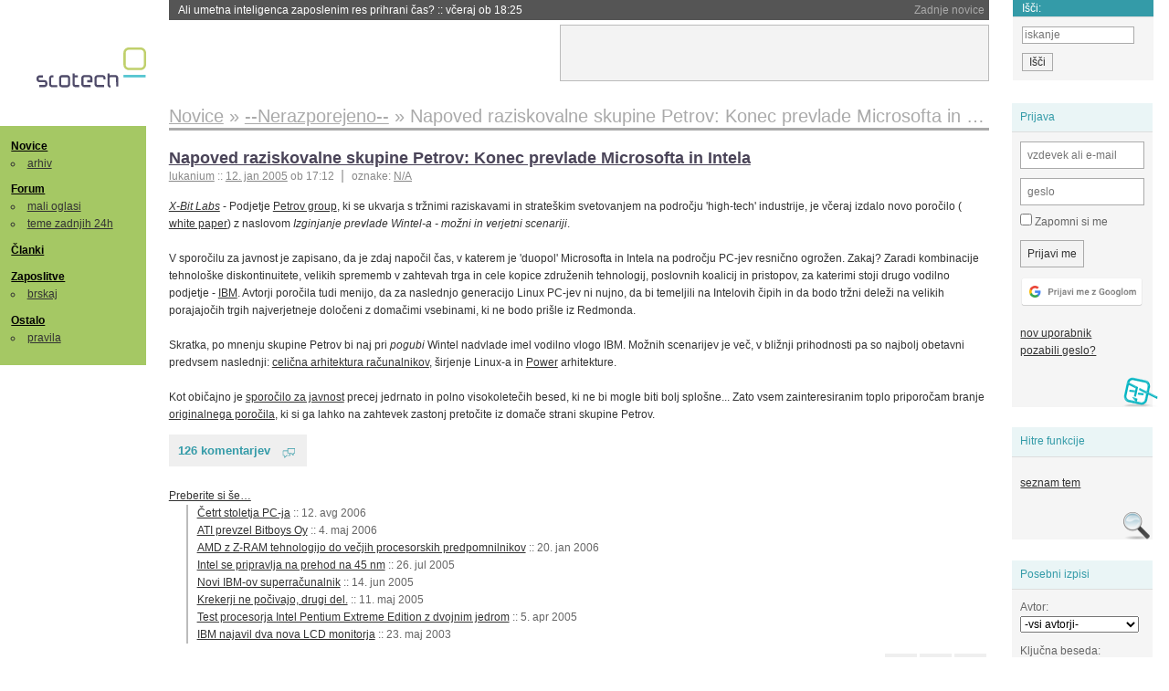

--- FILE ---
content_type: text/html; charset=iso-8859-2
request_url: https://slo-tech.com/novice/t145238/0
body_size: 28111
content:
<!DOCTYPE HTML>
<html xml:lang="sl" lang="sl" dir="ltr">
<head>
	<meta http-equiv="content-type" content="text/html; charset=iso-8859-2" />
	<title>Napoved raziskovalne skupine Petrov: Konec prevlade Microsofta in Intela @ Slo-Tech </title>
	<meta name="apple-mobile-web-app-capable" content="yes" />
	<meta name="robots" content="max-snippet:-1, max-image-preview:large, max-video-preview:-1" />
	<meta name="viewport" content="width=device-width, initial-scale=1.0" /><link rel="amphtml" href="https://slo-tech.com/novice/t145238/amp" /><meta name="description" content="Podjetje  Petrov group, ki se ukvarja s tr&#382;nimi raziskavami in strate&#x161;kim svetovanjem na podro&#269;ju 'high-tech' industrije, je v&#269;eraj izdalo novo poro&#269;ilo ( white paper) z naslovom Izginjanje prevlade Wintel-a - mo&#382;ni in verjetni scenariji.  V sporo&#269;ilu za javnost je zapisano, da je zdaj napo&#269;il &#269;as, v katerem je 'duopol' Microsofta in Intela na podro&#269;ju PC-jev resni&#269;no ogro&#382;en. Zakaj? Zaradi kombinacije tehnolo&#x161;ke diskontinuitete, velikih..." /><meta name="twitter:card" content="summary" /><meta name="twitter:site" content="@STnovice" /><meta name="twitter:title" content="Napoved raziskovalne skupine Petrov: Konec prevlade Microsofta in Intela" /><meta name="twitter:description" content="Podjetje  Petrov group, ki se ukvarja s tr&#382;nimi raziskavami in strate&#x161;kim svetovanjem na podro&#269;ju 'high-tech' industrije, je v&#269;eraj izdalo novo poro&#269;ilo ( white paper) z naslovom Izginjanje prevlade Wintel-a - mo&#382;ni in verjetni scenariji.  V sporo&#269;ilu za javnost je zapisano, da je zdaj napo&#269;il &#269;as, v katerem je 'duopol' Microsofta in Intela na podro&#269;ju PC-jev resni&#269;no ogro&#382;en. Zakaj? Zaradi kombinacije tehnolo&#x161;ke diskontinuitete, velikih..." /><meta name="og:site_name" content="Slo-Tech" /><meta name="og:title" content="Napoved raziskovalne skupine Petrov: Konec prevlade Microsofta in Intela" /><meta name="og:description" content="Podjetje  Petrov group, ki se ukvarja s tr&#382;nimi raziskavami in strate&#x161;kim svetovanjem na podro&#269;ju 'high-tech' industrije, je v&#269;eraj izdalo novo poro&#269;ilo ( white paper) z naslovom Izginjanje prevlade Wintel-a - mo&#382;ni in verjetni scenariji.  V sporo&#269;ilu za javnost je zapisano, da je zdaj napo&#269;il &#269;as, v katerem je 'duopol' Microsofta in Intela na podro&#269;ju PC-jev resni&#269;no ogro&#382;en. Zakaj? Zaradi kombinacije tehnolo&#x161;ke diskontinuitete, velikih..." /><link rel="stylesheet" type="text/css" href="//static.slo-tech.com/stili/stylePd.css" title="bel stil" /><link rel="stylesheet" type="text/css" href="//static.slo-tech.com/stili/css/white.min.css?19" title="bel stil" /><link rel="stylesheet" type="text/css" href="//static.slo-tech.com/stili/css/black.min.css?19" media="only screen and (prefers-color-scheme: dark)" /><link rel="stylesheet" type="text/css" href="//static.slo-tech.com/stili/highlight.css" title="bel stil" /><link rel="next" href="/forum/t145238/49" /><link rel="start" href="/forum/t145238/0" /><link rel="first" href="/forum/t145238/0" /><link rel="up" href="/forum/42" />	<link rel="shortcut icon" href="//static.slo-tech.com/favicon.ico" />
	<link rel="search" type="application/opensearchdescription+xml" href="/opensearch.xml" title="Slo-Tech iskanje" />
	<link rel="copyright" href="/ostalo/legal/copy/" />

</head>
<body id="slotech">
<div id="head"><header><a href="/" title="Slo-Tech | Tehnoloski koticek spleta" id="logo" class="logo-bg"></a>
<ul id="accesibility"><li><a href="#content" title="Sko&#269;i na vsebino">Sko&#269;i na vsebino</a></li><li><a href="#menu" title="Sko&#269;i na navigacijo">Navigacija</a></li></ul>
<h2 id="fresh_news_title">Zadnje novice</h2><ul id="fresh_news"><li><a rel="nofollow" href="/novice/t850181#crta">Ali umetna inteligenca zaposlenim res prihrani &#269;as? <span class="date"> :: <time datetime="2026-01-21T18:25:42+01:00">v&#269;eraj ob 18:25</time></span></a></li><li><a rel="nofollow" href="/novice/t850180#crta">Japonska ponovno zagnala najve&#269;jo jedrsko elektrarno <span class="date"> :: <time datetime="2026-01-21T18:07:26+01:00">v&#269;eraj ob 18:07</time></span></a></li><li><a rel="nofollow" href="/novice/t850179#crta">Nvidia od Anna's Archive nezakonito &#382;elela 500 TB knjig <span class="date"> :: <time datetime="2026-01-21T18:07:19+01:00">v&#269;eraj ob 18:07</time></span></a></li><li><a rel="nofollow" href="/novice/t850159#crta">Tudi Starlink je mo&#269; motiti <span class="date"> :: <time datetime="2026-01-20T20:36:32+01:00">20. jan 2026 ob 20:36</time></span></a></li><li><a rel="nofollow" href="/novice/t850158#crta">Portugalska prepovedala Polymarket zaradi stav na rezultate volitev <span class="date"> :: <time datetime="2026-01-20T20:36:25+01:00">20. jan 2026 ob 20:36</time></span></a></li><li><a rel="nofollow" href="/novice/t850156#crta">Sony prodaja razvoj televizorjev <span class="date"> :: <time datetime="2026-01-20T20:36:18+01:00">20. jan 2026 ob 20:36</time></span></a></li><li><a rel="nofollow" href="/novice/t850140#crta">Asus se umika s trga pametnih telefonov <span class="date"> :: <time datetime="2026-01-20T15:55:37+01:00">20. jan 2026 ob 15:55</time></span></a></li><li><a rel="nofollow" href="/novice/t850141#crta">Newyor&#x161;ka borza razmi&#x161;lja o 24-urnem trgovanju s tokeniziranimi vrednostnimi papirji <span class="date"> :: <time datetime="2026-01-20T15:55:22+01:00">20. jan 2026 ob 15:55</time></span></a></li><li><a rel="nofollow" href="/novice/t850142#crta">Skupina Lufthansa povsem prepovedala uporabo prenosnih baterij <span class="date"> :: <time datetime="2026-01-20T15:55:00+01:00">20. jan 2026 ob 15:55</time></span></a></li><li><a rel="nofollow" href="/novice/t850050#crta">Cenej&#x161;i ChatGPT Go na voljo po celem svetu, prihajajo oglasi <span class="date"> :: <time datetime="2026-01-18T16:23:12+01:00">18. jan 2026 ob 16:23</time></span></a></li><li><a rel="nofollow" href="/novice/t850051#crta">V Avstraliji ukinili &#382;e pet milijonov profilov na dru&#382;benih omre&#382;jih <span class="date"> :: <time datetime="2026-01-18T16:23:05+01:00">18. jan 2026 ob 16:23</time></span></a></li><li><a rel="nofollow" href="/novice/t850052#crta">Zaradi rasti ra&#269;unskih centrov manjka ljudi in elektrike <span class="date"> :: <time datetime="2026-01-18T16:22:58+01:00">18. jan 2026 ob 16:22</time></span></a></li><li><a rel="nofollow" href="/novice/t849951#crta">Zadnja tri leta najtoplej&#x161;a tri leta <span class="date"> :: <time datetime="2026-01-15T13:15:47+01:00">15. jan 2026 ob 13:15</time></span></a></li><li><a rel="nofollow" href="/novice/t849952#crta">Britanska policija zaradi halucinacij umetne inteligence navija&#269;em prepovedala obisk nogometne tekme <span class="date"> :: <time datetime="2026-01-15T13:15:41+01:00">15. jan 2026 ob 13:15</time></span></a></li><li><a rel="nofollow" href="/novice/t849909#crta">V Pentagon prihaja Grok <span class="date"> :: <time datetime="2026-01-14T09:33:00+01:00">14. jan 2026 ob 09:33</time></span></a></li></ul><h2 id="fresh_articles_title">Zadnji &#269;lanki</h2><div id="fresh_articles" style="padding-right:0px"></div>
<div id="login-small"><div class="user"><div><form method="post" action="https://slo-tech.com/script/login.php"><fieldset><legend>Prijava</legend><input type="hidden" name="kaj" value="1" /><input type="hidden" name="ssl" value="on" /><input type="hidden" name="polozajUporabnika" value="https%3A%2F%2Fslo-tech.com%2Fnovice%2Ft145238%2F0" /><label for="login_user_t"><span>uporabnik:</span><input type="text" class="text" name="uime" id="login_user_t" required="required" placeholder="vzdevek ali e-mail"/></label><label for="login_pass_t"><span>geslo:</span><input type="password" class="text" placeholder="geslo" name="ugeslo" id="login_pass_t" required="required" /></label><input type="submit" class="submit" name="submit" value="Prijavi me" /><br /><span><a href="/script/login.php?openID=googleOAUTH&amp;requestR=%2Fnovice%2Ft145238%2F0" rel="nofollow" class="google-login"></a></span></fieldset></form><ul><li><a href="/script/novclan/" rel="nofollow">nov uporabnik</a></li><li><a href="/script/gesla" rel="nofollow">pozabili geslo?</a></li></ul></div></div></div><div id="banner"><div>
<iframe id='aaf143a0' name='aaf143a0' src='https://oglasi.slo-tech.com/delivery/afr.php?zoneid=15&amp;target=_blank' frameborder='0' scrolling='no' width='468' height='60'><a href='https://oglasi.slo-tech.com/delivery/ck.php?n=a81e6463' target='_blank'><img src='https://oglasi.slo-tech.com/delivery/avw.php?zoneid=15&amp;n=a81e6463' border='0' alt='' /></a></iframe>
</div></div>
<div id="fixed_link">
<form method="get" action="/forum/isci/">
<fieldset>
<h2>I&#353;&#269;i:</h2>
<input class="text" type="search" name="q" placeholder="iskanje" />
<input type="submit" value="I&#353;&#269;i" class="submit" />
</fieldset>
</form>
</div></header></div>
<div id="page_content"><div id="menus"><nav><ul id="menu">
<li><h2><a href="/">Novice</a></h2><ul><li><a href="/novice/arhiv/">arhiv</a></li></ul></li>
<li><h2><a href="/forum">Forum</a></h2><ul>
<li><a href="/forum/20">mali oglasi</a></li>
<li><a href="/forum/32">teme zadnjih 24h</a></li></ul></li>
<li><h2><a href="/clanki">&#268;lanki</a></h2></li>
<li>
<h2><a href="/delo">Zaposlitve</a></h2>
<ul>
<li><a href="/delo/isci">brskaj</a></li>
</ul></li>

<li>
<h2><a href="/ostalo/">Ostalo</a></h2>
<ul><li><a href="/ostalo/pravila">pravila</a></li></ul></li></ul></nav>
</div>

<div class="mobileheader">
        <a href="javascript:void(0);" class="mobile-search"></a>
  	<a href="javascript:void(0);" class="hamburger" onclick="toggleMenu()">&#9776;</a>
	<a href="https://slo-tech.com" class="domov logo-bg"></a><form method="post" action="https://slo-tech.com/script/login.php" id="login">
			<fieldset>
				<input type="hidden" name="kaj" value="1">
				<input type="hidden" name="polozajUporabnika" value="https%3A%2F%2Fslo-tech.com%2Fnovice%2Ft145238%2F0">
				<input type="text" class="text" name="uime" id="login_user_t" placeholder="vzdevek ali e-mail" autocomplete="off">
				<input type="password" class="text" placeholder="geslo" name="ugeslo" id="login_pass_t" autocomplete="off">
				<input type="submit" class="submit header-button" name="submit" value="Prijavi me">
				<a href="https://slo-tech.com/script/login.php?openID=googleOAUTH&amp;requestR=%2F" rel="nofollow" class="google-login">
				</a>
			</fieldset>
		</form><input id="odpri-prijavo" type="submit" class="submit header-button" name="odpri-prijavo" value="prijava"></div>	

<div class="mobilemenu" id="navigacija">
	<div class="dropdown">
		<button class="dropbtn">Novice</button>
		<div class="dropdown-content">
			<a href="https://slo-tech.com/">sve&#382;e</a>
			<a href="https://slo-tech.com/novice/arhiv/">arhiv</a>
		</div>
	</div>
	<div class="dropdown">
		<button class="dropbtn">Forum</button>
		<div class="dropdown-content">
			<a href="https://slo-tech.com/forum">seznam oddelkov</a>
			<a href="https://slo-tech.com/forum/32">teme zadnjih 24ur</a>
			
		</div>
	</div> 
	<a href="https://slo-tech.com/forum/20">Mali oglasi</a>	
	<a href="https://slo-tech.com/clanki">&#268;lanki</a>
	<div class="dropdown">
		<button class="dropbtn">Zaposlitve
		</button>
		<div class="dropdown-content">
			<a href="https://slo-tech.com/delo">Seznam zaposlitev</a>
		</div>
	</div> 
	<div class="dropdown">
		<button class="dropbtn">Ostalo</button>
		<div class="dropdown-content">
			<a href="https://slo-tech.com/ostalo">Ostalo</a>
			<a href="https://slo-tech.com/ostalo/pravila">Pravila</a>
		</div>
	</div>
</div>

<div id="panels">
<aside>
<div class="user"><h2>Prijava</h2><div><form method="post" action="https://slo-tech.com/script/login.php"><fieldset><legend>Prijava</legend><input type="hidden" name="kaj" id="kajprijava" value="1" /><input type="hidden" name="polozajUporabnika" value="https%3A%2F%2Fslo-tech.com%2Fnovice%2Ft145238%2F0" /><label for="login_user"><span>uporabni&#353;ko ime:</span><input type="text" class="text" name="uime" id="login_user" required="required" placeholder="vzdevek ali e-mail" autocomplete="username" /></label><label for="login_pass"><span>geslo:</span> <input type="password" class="text" placeholder="geslo" name="ugeslo" id="login_pass" required="required" autocomplete="current-password"/></label><label for="login_remember" class="checkbox"><input type="checkbox" name="uauto" id="login_remember" /> Zapomni si me</label><span style="display:block; vertical-align:middle"><input type="submit" class="submit" name="submit" value="Prijavi me" /> <a href="/script/login.php?openID=googleOAUTH&amp;requestR=%2Fnovice%2Ft145238%2F0" rel="nofollow" class="google-login"></a> </span></fieldset></form><ul><li><a href="/script/novclan/" rel="nofollow">nov uporabnik</a></li><li><a href="/script/gesla" rel="nofollow">pozabili geslo?</a></li></ul></div></div><div class="search"><h2>Hitre funkcije</h2><div><ul><li><a href="/forum/42">seznam tem</a></li></ul></div></div><div class="search"><h2>Posebni izpisi</h2><div><form method="get" action="/script/forum/izpisitemo.php"><input type="hidden" name="threadID" value="145238" />
				<label for="idm_avtor" class="style"><span>Avtor:</span><select id="idm_avtor" name="avtor"><option value="0">-vsi avtorji-</option><option value="22170" >64202</option><option value="17331" >AndrejS</option><option value="1737" >AtaStrumf</option><option value="12245" >Azrael</option><option value="17447" >B-D_</option><option value="11934" >BigWhale</option><option value="4697" >Brane2</option><option value="16994" >CCfly</option><option value="5255" >darkolord</option><option value="26809" >DFMax</option><option value="952" >drejc</option><option value="1925" >Dr_M</option><option value="3268" >Gandalfar</option><option value="19570" >ghaefb</option><option value="6127" >iration</option><option value="937" >Jst</option><option value="13134" >kopernik</option><option value="24538" >mavec</option><option value="11033" >medjugorje-si</option><option value="10218" >Microsoft</option><option value="2858" >Mr.B</option><option value="11660" >neo977</option><option value="13368" >Nerdor</option><option value="7914" >nodes</option><option value="323" >NoUse4AName</option><option value="246" >OldSkul</option><option value="339" >Phil</option><option value="9233" >Pithlit</option><option value="6672" >SavoKovac</option><option value="1463" >Skankulja</option><option value="29550" >Taleo</option><option value="10618" >Tarzan</option><option value="21052" >Tear_DR0P</option><option value="28975" >Utk</option><option value="15605" >Vice</option><option value="6184" >WhiteAngel</option><option value="6086" >Zheegec</option><option value="109" >Ziga Dolhar</option></select></label><label for="idm_isci" class="style"><span>Klju&#269;na beseda:</span><input id="idm_isci" type="text" class="text" name="isci" value="" /></label><input class="submit" type="submit" value="prika&#382;i" /></form></div></div><div style="height:610px"><ins data-revive-zoneid="16" data-revive-id="e863c59dbb58d2486e5bf49cdb003aaf"></ins></div>

</aside>
</div>
<div id="content">
<h2><span itemscope itemtype="http://data-vocabulary.org/Breadcrumb"><a href="/forum/42"  itemprop="url"><span itemprop="title">Novice</span></a></span> &raquo; <span itemscope itemtype="http://data-vocabulary.org/Breadcrumb"><a href="/novice/arhiv/0"  itemprop="url"><span itemprop="title">--Nerazporejeno--</span></a></span> &raquo; <span><h1 class="current" style="display:inline">Napoved raziskovalne skupine Petrov: Konec prevlade Microsofta in Intela</h1></span></h2><div class="news_item exposed"><article itemscope itemtype="http://schema.org/NewsArticle"><meta itemscope itemprop="mainEntityOfPage"  itemType="https://schema.org/WebPage" itemid="https://slo-tech.com/novice/t145238/0" />
		<header><h3 itemprop="headline"><a href="/novice/t145238#crta" itemprop="name">Napoved raziskovalne skupine Petrov: Konec prevlade Microsofta in Intela</a></h3>
		<ul class="info"><li class="author first"><a rel="author" itemprop="author" itemscope itemtype="https://schema.org/Person" href="/profili/7158" class="user"><span itemprop="name">lukanium</span></a> <span class="date"><meta itemprop="dateModified" content="2005-01-12T17:12:14+01:00"/>:: <time pubdate="pubdate" itemprop="datePublished" datetime="2005-01-12T17:12:14+01:00"><a href="/script/arhivnovice/?arhivod=12.01.2005&amp;arhivdo=12.01.2005">12. jan 2005</a> ob 17:12</time></span></li><li class="categories">oznake: <a href="#">N/A</a></li></ul></header><div class="besediloNovice" itemprop="articleBody"><a class="source" href="http://www.xbitlabs.com/">X-Bit Labs</a> - Podjetje  <a href="http://www.petrovgroup.com/default.htm">Petrov group</a>, ki se ukvarja s tr&#382;nimi raziskavami in strate&#x161;kim svetovanjem na podro&#269;ju 'high-tech' industrije, je v&#269;eraj izdalo novo poro&#269;ilo ( <a href="http://en.wikipedia.org/wiki/White_paper">white paper</a>) z naslovom <i>Izginjanje prevlade Wintel-a - mo&#382;ni in verjetni scenariji</i>.<br /> <br /> V sporo&#269;ilu za javnost je zapisano, da je zdaj napo&#269;il &#269;as, v katerem je 'duopol' Microsofta in Intela na podro&#269;ju PC-jev resni&#269;no ogro&#382;en. Zakaj? Zaradi kombinacije tehnolo&#x161;ke diskontinuitete, velikih sprememb v zahtevah trga in cele kopice zdru&#382;enih tehnologij, poslovnih koalicij in pristopov, za katerimi stoji drugo vodilno podjetje -  <a href="http://www.ibm.com/us/">IBM</a>. Avtorji poro&#269;ila tudi menijo, da za naslednjo generacijo Linux PC-jev ni nujno, da bi temeljili na Intelovih &#269;ipih in da bodo tr&#382;ni dele&#382;i na velikih porajajo&#269;ih trgih najverjetneje dolo&#269;eni z doma&#269;imi vsebinami, ki ne bodo pri&#x161;le iz Redmonda.<br /> <br /> Skratka, po mnenju skupine Petrov bi naj pri <i>pogubi</i> Wintel nadvlade imel vodilno vlogo IBM. Mo&#382;nih scenarijev je ve&#269;, v bli&#382;nji prihodnosti pa so najbolj obetavni predvsem naslednji:  <a href="http://www.research.ibm.com/thinkresearch/pages/2001/20010611_cellular.shtml">celi&#269;na arhitektura ra&#269;unalnikov</a>, &#x161;irjenje Linux-a in  <a href="http://en.wikipedia.org/wiki/IBM_POWER">Power</a> arhitekture.<br /> <br /> Kot obi&#269;ajno je  <a href="http://www.petrovgroup.com/reports/2005-01-10%20Press%20Release.pdf">sporo&#269;ilo za javnost</a> precej jedrnato in polno visokolete&#269;ih besed, ki ne bi mogle biti bolj splo&#x161;ne... Zato vsem zainteresiranim toplo priporo&#269;am branje  <a href="http://www.petrovgroup.com/reports.htm">originalnega poro&#269;ila</a>, ki si ga lahko na zahtevek zastonj preto&#269;ite iz doma&#269;e strani skupine Petrov. </div><p class="comments"><a class="comments" href="/novice/t145238#crta" itemprop="commentCount">126 komentarjev</a></p><aside><div class="related"><p><a href="/novice/povezano/13184">Preberite si &#353;e&hellip;</a></p><ul class="extra"><li><a href="/novice/t231004">&#268;etrt stoletja PC-ja</a> <span class="date">:: <time datetime="2006-08-12T15:35:53+02:00">12. avg 2006</time></span> </li><li><a href="/novice/t217954">ATI prevzel Bitboys Oy</a> <span class="date">:: <time datetime="2006-05-04T09:06:32+02:00">4. maj 2006</time></span> </li><li><a href="/novice/t202309">AMD z Z-RAM tehnologijo do ve&#269;jih procesorskih predpomnilnikov</a> <span class="date">:: <time datetime="2006-01-20T15:21:42+01:00">20. jan 2006</time></span> </li><li><a href="/novice/t172924">Intel se pripravlja na prehod na 45 nm</a> <span class="date">:: <time datetime="2005-07-26T16:40:55+02:00">26. jul 2005</time></span> </li><li><a href="/novice/t167622">Novi IBM-ov superra&#269;unalnik</a> <span class="date">:: <time datetime="2005-06-14T19:29:06+02:00">14. jun 2005</time></span> </li><li><a href="/novice/t162949">Krekerji ne po&#269;ivajo, drugi del.</a> <span class="date">:: <time datetime="2005-05-11T08:51:46+02:00">11. maj 2005</time></span> </li><li><a href="/novice/t157917">Test procesorja Intel Pentium Extreme Edition z dvojnim jedrom</a> <span class="date">:: <time datetime="2005-04-05T15:17:18+02:00">5. apr 2005</time></span> </li><li><a href="/novice/t132270">IBM najavil dva nova LCD monitorja</a> <span class="date">:: <time datetime="2003-05-23T18:36:15+02:00">23. maj 2003</time></span> </li></ul></div><div class="clear"></div></aside><span itemprop="publisher" itemscope itemtype="https://schema.org/Organization"><span itemprop="logo" itemscope itemtype="https://schema.org/ImageObject"><meta itemprop="url" content="https://static.slo-tech.com/stili/bel/slotech.png"><meta itemprop="width" content="125"><meta itemprop="height" content="54"></span><meta itemprop="name" content="Slo-Tech"><meta itemprop="url" content="https://slo-tech.com/"></span></article></div><div class="pages"><div class="current-page">&laquo;</div> <div class="current-page number">1</div> <a href="/forum/t145238/49">2</a> <a href="/forum/t145238/99">3</a> <a rel="next" href="/forum/t145238/49">&raquo;</a></div><div class="post even"><a name="p899173" href="/profili/2858" title="Mr.B" class="avatar"><img src="https://static.slo-tech.com/stili/bel_non_grata.png" alt="" /></a><h4><a href="/profili/2858" title="Odsoten">Mr.B</a> <span class="date">:: <time datetime="2005-01-12T18:00:24+01:00">12. jan 2005, 18:00</time></span></h4> <div class="content">So pozabili dodati, da je letost Intel presegel vse pri&#269;akovane dobi&#269;ke.Po drugi strani pa cene delnic AMD-ja padajo ? </div><div class="signature">Lol se Hutiji delajo Facpalm USA: <br />
A Navy fighter jet fell overboard Monday when the USS Harry S. Truman <br />
aircraft carrier veered to avoid fire from the Houthis</div></div><div class="post odd"><a name="p899176" href="/profili/323" title="NoUse4AName -- registriran: 11.11.2000" class="avatar"><img src="https://static.slo-tech.com/stili/avatar_gray.gif" alt="" /></a><h4><a href="/profili/323" title="Odsoten">NoUse4AName</a> <span class="date">:: <time datetime="2005-01-12T18:05:53+01:00">12. jan 2005, 18:05</time></span></h4> <div class="content">Seveda cena delnice in dobi&#269;ek je eno in isto... </div><div class="signature"></div></div><div class="post even"><a name="p899178" href="/profili/17447" title="B-D_ -- registriran: 19.10.2003" class="avatar"><img src="https://static.slo-tech.com/stili/avatar_gray.gif" alt="" /></a><h4><a href="/profili/17447" title="Odsoten">B-D_</a> <span class="date">:: <time datetime="2005-01-12T18:08:33+01:00">12. jan 2005, 18:08</time></span></h4> <div class="content">Neki so sanje (kar poglejte linux &amp; amd freake...) neki pa realnost. <img src="https://static.slo-tech.com/smeski/icon_wink.gif" alt=";)" /> </div></div><div class="post odd"><a name="p899189" href="/profili/6672" title="SavoKovac -- registriran: 14.02.2002" class="avatar"><img src="https://static.slo-tech.com/stili/avatar_gray.gif" alt="" /></a><h4><a href="/profili/6672" title="Odsoten">SavoKovac</a> <span class="date">:: <time datetime="2005-01-12T18:18:20+01:00">12. jan 2005, 18:18</time></span></h4> <div class="content">Prej bi rekel, da jim je zmanjkalo *argumentov*, kako od 'l-di dnar molzt.<br /> <br /> Ve&#269;ino vsega se itaq da &#x161;e vedno z giga procesorjem, office97 in winsi98 nardit. </div><div class="signature"></div></div><div class="post even"><a name="p899214" href="/profili/12245" title="Azrael -- registriran: 15.01.2003" class="avatar"><img src="https://static.slo-tech.com/stili/avatar_gray.gif" alt="" /></a><h4><a href="/profili/12245" title="Odsoten">Azrael</a> <span class="date">:: <time datetime="2005-01-12T18:41:45+01:00">12. jan 2005, 18:41</time></span></h4> <div class="content">Hmm ali je &#382;e &#269;as kislih kumaric? <br /> <br /> NEXT Grobar PCja <br /> Siemens dela bolj&#x161;e procesorje kot Intel <br /> IBM bo z OS2 postavil nove standarde<br /> IBM predstavil nov osebni ra&#269;unalnik na RISC tehnologiji, PC v zatonu<br /> <br /> To so naslovi iz revij MojMikro in Trend, dobrih 15, 20 let nazaj.<br /> <br /> Ta je pa tudi &#382;e zimzelena:<br /> Linux bo &#269;ez tri leta pohrustal MS<br /> <br /> Rezultati so vedno pisani na ko&#382;o pla&#269;nika "raziskave". Velikokrat temu sledi grenko razo&#269;aranje.<br /> <br /> LP, Azrael </div><div class="signature">Neko&#269; je bil Slo-tech.</div></div><div class="post odd"><a name="p899232" href="/profili/10618" title="Tarzan -- registriran: 21.10.2002" class="avatar"><img src="https://static.slo-tech.com/stili/avatar_gray.gif" alt="" /></a><h4><a href="/profili/10618" title="Odsoten">Tarzan</a> <span class="date">:: <time datetime="2005-01-12T19:00:51+01:00">12. jan 2005, 19:00</time></span></h4> <div class="content">AMDju gre sedaj dobro, kot &#382;e dolgo ne. In kako ka&#382;e? Ne preve&#269; slabo! Intel mora sedaj pod nujno zni&#382;ati porabo/gretje prescottov, ter na nek na&#269;in spet pridobiti na frekvenci, ali pa bodo morali forsirati Centrino tehnologijo &#x161;e na namizne ra&#269;unalnike. Da bi lahko Prescott pri spodobni frekvenci imel dve jedri pa mislim, da je &#x161;e nekaj &#269;asa utopi&#269;no pri&#269;akovati, glede na to, da je &#382;e eno samo jedro dovolj, da segreje procesor do te mere, da vklju&#269;i CPU throttling in zmanj&#x161;a pregrevanje (problem najhitrej&#x161;ega Prescotta z BOX coolerjem). O Centrino procesorjih v desktop segmentu precej dvomim, bodo si pa zagotovoo kaj pametnega spomnili, saj ima Intel precej dobre in&#382;inirje, ki v tem trenutku verjetno hudo razbijajo z glavami <img src="https://static.slo-tech.com/smeski/icon_razz.gif" alt=":P" /> .<br /> AMD po drugi strani nima prevelikih preglavic s pregrevanjem, poraba energije je tudi do 3&#xD7; ni&#382;ja, rezerva v frekvenci je zaenkrat dovolj velika, poleg vsega pa imajo takoreko&#269; v &#382;epu dvojedrno razli&#269;ico procesorja. Intelov Xeon ve&#269; ni primerljiv z odli&#269;no skalabilnostjo Opteronov (le v zelo redkih primerih, kjer so dovolj uporabljene SSE2 in SSE3 optimizacije), zato so Opteroni precej dra&#382;ji, kot smo bili kadarkoli navajeni od AMDjevih procesorjev. Tudi sicer je v nasprotju z nekdanjo politiko podjetja na trgu manj&#x161;a razlika med AMDjevimi in Intelovimi procesorji. Athlon64 &#x161;e vedno dr&#382;i precej visoko ceno (da o razmerah v Sloveniji ne govorim PORAZNO!!), ki je povsem primerljiva s ceno Intelovih procesorjev enake nazivne hitrosti. Intel se ne bo ve&#269; mogel sklicevati na samo hirost v MHz, zato so uvedli tudi podobne oznake, ki jih je &#382;e prej predstavil AMD z Opteroni. Po mojem se bli&#382;a &#269;as, ko bomo dele&#382;ni procesorjev, z vedno bolj&#x161;im razmerjem med porabljeno energijo(gretjem)/zmogljivostjo in tega se &#382;e hudo veselim. AMD v tem pogledu precej vodi.<br /> K AMDju prestopajo tudi velika podjetja, ki prodajajo &#382;e sestavljene ra&#269;unalnike. Doslej so skoraj vsi sestavljali izklju&#269;no samo sisteme temelje&#269;e na Intelovih re&#x161;itvah, Tudi to je dobro za uporabnike, ve&#269;ja ko bo ponudba, bolj&#x161;e za nas!<br /> Upam samo, da se &#269;imprej za&#269;ne uresni&#269;evati ve&#269;jedrnost ter da Intel lansira kako novost, da bo ponovno po zmogljivostih ter porabi &#x161;troma primerljiv z AMDjem, takrat bodo cene &#x161;e nekoliko padle in spet bomo zmagali potro&#x161;niki<img src="https://static.slo-tech.com/smeski/icon_twisted.gif" alt=">:D" /> .<br /> <br /> Intel ali AMD lover/hater, dejstvo je, da v tem trenutku s precej&#x161;njo prednostjo vodi AMD. Z 90nm mobilnimi Athloni 64 vodi tudi na podro&#269;ju mobilnih ra&#269;unalnikov, tako da kar se ti&#269;e &#269;lanka... povsem na mestu, je pa po drugi strani prevlada Windowsov in Intela velika, &#269;e ne drugega bo &#x161;e dolgo veliko ljudi nabavljalo njune izdelke samo zaradi dejstva, ker so tako navajeni. (oziroma ker so sli&#x161;ali, da se AMD pregreva, ni stabilen in rad crkne). </div><div class="signature"></div></div><div class="post even"><a name="p899235" href="/profili/4697" title="Brane2 -- registriran: 02.10.2001" class="avatar"><img src="https://static.slo-tech.com/stili/avatar_gray.gif" alt="" /></a><h4><a href="/profili/4697" title="Odsoten">Brane2</a> <span class="date">:: <time datetime="2005-01-12T19:06:27+01:00">12. jan 2005, 19:06</time></span></h4> <div class="content">Meni pa se ne zdi stvar takoiz trte izvita. Naloge takih firm so analiza stanja in dajanje <u>napovedi</u>, ne pa govor o trenutnem stanju- trenutno stanje je verjetno o&#269;itno.<br /> <br /> V preteklosti je bilo nemogo&#269;e presekati vozel, ki sta ga spletla MS in Intel. Lahko si imel &#x161;e tako dober CPU a kaj ti je to pomagalo, &#269;e ni bil x86 zdru&#382;ljiv. Ker je bila prakti&#269;no vsa x86 tehnologija Intlova, je to pomenilo trajen monopol. <br /> <br /> Edini konkurent je bil Apple, pa &#x161;e ta je mel borih 2-3% trga, prakti&#269;no ni&#269;.<br /> <br /> Z napredkom Linuxa pa postajajo alternative vse bolj mo&#382;ne. &#x10C;e bi denimo IBM rasturil v naslednji generaciji CPUjev in bi svoje Power5 ponudil za vdelavo na ATX plo&#x161;&#269;e za PCje, jaz sploh ne bi razmi&#x161;ljal o prehodu. Samo ubodel bi si PowerPC Gentooja in zgubil mogo&#269;e dan ali celo nekaj dni na in&#x161;talaciji.<br /> <br /> &#x10C;imbolj bo in&#x161;talacija Linuxa napredovala, tembolj bo dosegljiva navadnim uporabnikom in tembolj bodo ti lahko izkori&#x161;&#269;ali to svobodo. Danes seveda &#x161;e ne, a to je napoved za bodo&#269;nost. </div><div class="signature">On the journey of life, I chose the psycho path.</div></div><div class="post odd"><a name="p899263" href="/profili/7914" title="nodes -- registriran: 04.05.2002" class="avatar"><img src="https://static.slo-tech.com/stili/avatar_gray.gif" alt="" /></a><h4><a href="/profili/7914" title="Odsoten">nodes</a> <span class="date">:: <time datetime="2005-01-12T19:38:22+01:00">12. jan 2005, 19:38</time></span></h4> <div class="content">IBM to Power China<br /> <br /> &#x10C;IST IZI<br /> <br /> V SLO bo ostalo po starem </div></div><div class="post even"><a name="p899281" href="/profili/26809" title="DFMax -- registriran: 03.11.2004" class="avatar"><img src="https://static.slo-tech.com/stili/avatar_gray.gif" alt="" /></a><h4><a href="/profili/26809" title="Odsoten">DFMax</a> <span class="date">:: <time datetime="2005-01-12T19:55:20+01:00">12. jan 2005, 19:55</time></span></h4> <div class="content">Hmm IBM mi zadje &#269;ase uresni&#269;uje sanje glede Linuxa, saj ga IBM podpira po polni &#269;rti. To pa po moje ne pomeni da bo Linux pohrustal MS. &#x160;e zdale&#269; ne, saj MS nima velikega dele&#382;a le na OS. &#x10C;e pogledamo kako si MS pridobiva patente, bo uporabnikom, ki zagovarjajo svobodo (OpenSource) vedni trn v peti.<br /> Pa &#x161;e nekaj AMD rulz. Njegov uspeh pa tudi ni nakju&#269;en, saj so se dolgo trudili. Kaj pa Intel dela, isto ko MS. Vle&#269;e iz kupcev kolko lahko, iz razvoja pa tolko da je nekaj novega. Temu se na kratko re&#269;e KAPITALIZEM (damn mrzim to besedo).<br /> <br /> In formula ki temu sledi:<br /> <br /> pohlep za denarjem > slab&#x161;i razvoj = MS = Amerika </div><div class="signature">Those who do not understand Unix are condemned to reinvent it,
poorly. -- Henry Spencer</div></div><div class="post odd"><a name="p899304" href="/profili/24538" title="mavec -- registriran: 05.09.2004" class="avatar"><img src="https://static.slo-tech.com/stili/avatar_gray.gif" alt="" /></a><h4><a href="/profili/24538" title="Odsoten">mavec</a> <span class="date">:: <time datetime="2005-01-12T20:16:33+01:00">12. jan 2005, 20:16</time></span></h4> <div class="content">&#x10C;eprov mi je INTEL bolj pri srcu, pa ni vedno dobro da je vedno ena firma v vrhu dolgo casa. AMD dosega odli&#269;ne rezultate in sploh ne bo presenecenje ko ga bo AMD prehitel, INTEL ima v ognju samo se CENTRINO, Prescotti so itak prevec vroci, Celerone pa kupujejo samo se nevednezi. </div><div class="signature"><br />
</div></div><div class="post even"><a name="p899315" href="/profili/10218" title="Microsoft -- registriran: 26.09.2002" class="avatar"><img src="https://static.slo-tech.com/stili/avatar_gray.gif" alt="" /></a><h4><a href="/profili/10218" title="Odsoten">Microsoft</a> <span class="date">:: <time datetime="2005-01-12T20:30:53+01:00">12. jan 2005, 20:30</time></span></h4> <div class="content">Ma ja, kot so nekateri napisali, da bo cez 3 leta Microsoft propadu.<br /> <br /> Ta napoved pa se (bo) vsako leto premaknila za eno leto naprej.<br /> <br /> Skratka, ni sans, da bo do leta 2030 kaka huda sprememba v primerjavi z danes.<br /> <br /> <br /> by Miha </div><div class="signature">s8eqaWrumatu*h-+r5wre3$ev_pheNeyut#VUbraS@e2$u5ESwE67&amp;uhukuCh3pr</div></div><div class="post odd"><a name="p899318" href="/profili/1925" title="Dr_M" class="avatar"><img src="https://static.slo-tech.com/stili/bel_non_grata.png" alt="" /></a><h4><a href="/profili/1925" title="Odsoten">Dr_M</a> <span class="date">:: <time datetime="2005-01-12T20:36:35+01:00">12. jan 2005, 20:36</time></span></h4> <div class="content">IBM je ze 1x "propadu", pa ce se bo kej precej z linuxom ukvarju in ne-x86 arhitekturo, ga caka se en propad. <br /> seveda za desktop. <img src="https://static.slo-tech.com/smeski/icon_smile.gif" alt=":)" /> </div><div class="signature">The reason why most of society hates conservatives and<br />
loves liberals is because conservatives hurt you with<br />
the truth and liberals comfort you with lies.</div></div><div class="post even"><a name="p899322" href="/profili/109" title="Ziga Dolhar :: ekipa" class="avatar"><img src="https://static.slo-tech.com/stili/avatar.gif" alt="" /></a><h4><a href="/profili/109" title="Odsoten">Ziga Dolhar</a> <span class="date">:: <time datetime="2005-01-12T20:39:43+01:00">12. jan 2005, 20:39</time></span></h4> <div class="content">> Skratka, ni sans, da bo do leta 2030 kaka huda sprememba v primerjavi z danes.<br /> <br /> Wau. Takih trditev si pa clo jest ne umem domi&#x161;ljat/postavljat. </div><div class="signature">https://dolhar.si/</div></div><div class="post odd"><a name="p899329" href="/profili/246" title="OldSkul -- registriran: 08.11.2000" class="avatar"><img src="https://static.slo-tech.com/stili/avatar_gray.gif" alt="" /></a><h4><a href="/profili/246" title="Odsoten">OldSkul</a> <span class="date">:: <time datetime="2005-01-12T20:51:56+01:00">12. jan 2005, 20:51</time></span></h4> <div class="content">Eni preve&#269; podcenjujete Intel, pa povzdigujete v vi&#x161;ave AMD. Ja jaz ne vem od kje Intelu taka prodaja, &#269;e mu pa gre na podro&#269;ju procesorjev tako slabo.<img src="https://static.slo-tech.com/smeski/icon_rolleyes.gif" alt=":\" /> </div><div class="signature"></div></div><div class="post even"><a name="p899334" href="/profili/10218" title="Microsoft -- registriran: 26.09.2002" class="avatar"><img src="https://static.slo-tech.com/stili/avatar_gray.gif" alt="" /></a><h4><a href="/profili/10218" title="Odsoten">Microsoft</a> <span class="date">:: <time datetime="2005-01-12T21:00:05+01:00">12. jan 2005, 21:00</time></span></h4> <div class="content">Ziggga, in kaj si ti, da se samoimenujes <i>'...clo jest...'</i>?<br /> <br /> <br /> by Miha </div><div class="signature">s8eqaWrumatu*h-+r5wre3$ev_pheNeyut#VUbraS@e2$u5ESwE67&amp;uhukuCh3pr</div><div class="history"><p>Zgodovina sprememb&hellip;</p><ul class="extra"><li>spremenil: <a href="/profili/10218" title="Odsoten">Microsoft</a> <span class="datum">(<time datetime="2005-01-12T21:00:38+01:00">12. jan 2005 ob 21:00</time>)</span></li></ul></div></div><div class="post odd"><a name="p899344" href="/profili/1463" title="Skankulja -- registriran: 18.01.2001" class="avatar"><img src="https://static.slo-tech.com/stili/avatar_gray.gif" alt="" /></a><h4><a href="/profili/1463" title="Odsoten">Skankulja</a> <span class="date">:: <time datetime="2005-01-12T21:07:01+01:00">12. jan 2005, 21:07</time></span></h4> <div class="content"><i> Skratka, ni sans, da bo do leta 2030 kaka huda sprememba v primerjavi z danes.</i><br /> <br /> bodi posten do sebe pa si vgraviraj ta stavek nekam kjer bo "drzal" 25 let. po 25ih letih mi pisi na mail, ce se bo se dalo kje kak mail server zvohat, da recema kako nostalgicno. zmenjeno? ;). </div><div class="signature">Neumen &#269;lovek se zmede ob slehernem glasu razuma.</div></div><div class="post even"><a name="p899350" href="/profili/29550" title="Taleo -- registriran: 12.01.2005" class="avatar"><img src="https://static.slo-tech.com/stili/avatar_gray.gif" alt="" /></a><h4><a href="/profili/29550" title="Odsoten">Taleo</a> <span class="date">:: <time datetime="2005-01-12T21:11:49+01:00">12. jan 2005, 21:11</time></span></h4> <div class="content">Ma fora tega "duopola" je bolj v tem, da je v bistvu sam sebi namen. Intelovi procesorji so se cikel-za-cikel, watt-za-watt v bistvu vedno bolj medlo izkazali v primerjavi s cem modernejsim. Samo... laufajo pa gor winsi!! In ker jih vsi rabijo oz. mislijo da rabijo, se jih naredi veliko in so potem poceni. No, Linux tukaj kao to dve desetletji staro zabavo malo pokvari: lahko ga poganjas na prakticno katerikoli platformi in ceprav so Intel (kompatibilni) CPUji ekonomsko gledano trenutno prva izbira ti vsaj tehnicno ni TREBA vec sodelovati pri tej zalostni zgodbi, ki se imenuje IA-32 oz x86. To je dobro - monokulture so slaba stvar. </div></div><div class="post odd"><a name="p899352" href="/profili/10218" title="Microsoft -- registriran: 26.09.2002" class="avatar"><img src="https://static.slo-tech.com/stili/avatar_gray.gif" alt="" /></a><h4><a href="/profili/10218" title="Odsoten">Microsoft</a> <span class="date">:: <time datetime="2005-01-12T21:13:09+01:00">12. jan 2005, 21:13</time></span></h4> <div class="content">Heh, naj ti bo.<br /> <br /> Mas pa  <a href="http://www.slo-tech.com/script/forum/izpisitemo.php?threadID=92701&amp;mesto=0">kle</a> eno leto staro temo.<br /> <br /> Brane2:<br /> <i>Linux bo IMHO pojedel Winse ne v petih ampak verjetno ze v dveh letih.</i><br /> <br /> Brane2 je komedijant. Na tako kratek rok je kiksnil, da se bolj ne da. Bomo vidl, kolko bom jst. Dvomim, da za tolko.<br /> <br /> Za ostale izjave pa preber celo temo.<br /> <br /> In se to. Vsi napovedujejo, da bo Linux prevladal v nekaj letih. Tocno tako! Od 1 do miljo let bo zagotovo enkrat prevladal. <br /> Ali pa se to ne.<img src="https://static.slo-tech.com/smeski/icon_wink.gif" alt=";)" /> <br /> <br /> <br /> by Miha </div><div class="signature">s8eqaWrumatu*h-+r5wre3$ev_pheNeyut#VUbraS@e2$u5ESwE67&amp;uhukuCh3pr</div><div class="history"><p>Zgodovina sprememb&hellip;</p><ul class="extra"><li>spremenil: <a href="/profili/10218" title="Odsoten">Microsoft</a> <span class="datum">(<time datetime="2005-01-12T21:15:42+01:00">12. jan 2005 ob 21:15</time>)</span></li></ul></div></div><div class="post even"><a name="p899357" href="/profili/109" title="Ziga Dolhar :: ekipa" class="avatar"><img src="https://static.slo-tech.com/stili/avatar.gif" alt="" /></a><h4><a href="/profili/109" title="Odsoten">Ziga Dolhar</a> <span class="date">:: <time datetime="2005-01-12T21:15:49+01:00">12. jan 2005, 21:15</time></span></h4> <div class="content">> Ziggga, in kaj si ti, da se samoimenujes '...clo jest...'?<br /> <br /> Jimi, nekdo, ki je precej pro-MS in ne goji tako lepih ob&#269;utkov ob Open-source miselnosti. Nekdo, ki se sicer na&#269;eloma smeji napovedim tipa "&#269;ez pet let podjetja X ne bo ve&#269;". In podobno.<br /> <br /> Marsikaj, torej!<br /> <br /> --<br /> <br /> > Brane2 je komedijant. Na tako kratek rok je kiksnil, da se bolj ne da. Bomo vidl, kolko bom jst. Dvomim, da za tolko.<br /> <br /> Kaj zdej, Jimi. 2 leti je kratek rok, 25 let je pa tudi kratek rok, sode&#269; po tvojem postu malce vi&#x161;je? </div><div class="signature">https://dolhar.si/</div><div class="history"><p>Zgodovina sprememb&hellip;</p><ul class="extra"><li>spremenil: <a href="/profili/109" title="Odsoten">Ziga Dolhar</a> <span class="datum">(<time datetime="2005-01-12T21:17:23+01:00">12. jan 2005 ob 21:17</time>)</span></li></ul></div></div><div class="post odd"><a name="p899363" href="/profili/10218" title="Microsoft -- registriran: 26.09.2002" class="avatar"><img src="https://static.slo-tech.com/stili/avatar_gray.gif" alt="" /></a><h4><a href="/profili/10218" title="Odsoten">Microsoft</a> <span class="date">:: <time datetime="2005-01-12T21:18:47+01:00">12. jan 2005, 21:18</time></span></h4> <div class="content">In kje potem vidis razlok, da si ne upas napisat neke konkretne dolgorocne napovedi?<br /> <br /> Vse skupaj je itak samo ugibanje. Sej te ne bo noben pojedu.<img src="https://static.slo-tech.com/smeski/icon_razz.gif" alt=":P" /> <br /> <br /> 25 je (pre)kratek rok, da propade Microsoft.<br /> <br /> <br /> by Miha </div><div class="signature">s8eqaWrumatu*h-+r5wre3$ev_pheNeyut#VUbraS@e2$u5ESwE67&amp;uhukuCh3pr</div><div class="history"><p>Zgodovina sprememb&hellip;</p><ul class="extra"><li>spremenil: <a href="/profili/10218" title="Odsoten">Microsoft</a> <span class="datum">(<time datetime="2005-01-12T21:19:49+01:00">12. jan 2005 ob 21:19</time>)</span></li></ul></div></div><div class="post even"><a name="p899370" href="/profili/109" title="Ziga Dolhar :: ekipa" class="avatar"><img src="https://static.slo-tech.com/stili/avatar.gif" alt="" /></a><h4><a href="/profili/109" title="Odsoten">Ziga Dolhar</a> <span class="date">:: <time datetime="2005-01-12T21:22:23+01:00">12. jan 2005, 21:22</time></span></h4> <div class="content">Saj ne govorimo o propadu Microsofta.<br /> <br /> Saj ve&#x161;, da je MS mnogo ve&#269; kot le "Windows". "Obrnjena situacija" pa tudi ne pomeni "propada Microsofta".<br /> <br /> Si se zapletel v [pre]splo&#x161;no formuliranih pav&#x161;alnih trditvah, Jimi? </div><div class="signature">https://dolhar.si/</div></div><div class="post odd"><a name="p899389" href="/profili/10218" title="Microsoft -- registriran: 26.09.2002" class="avatar"><img src="https://static.slo-tech.com/stili/avatar_gray.gif" alt="" /></a><h4><a href="/profili/10218" title="Odsoten">Microsoft</a> <span class="date">:: <time datetime="2005-01-12T21:38:33+01:00">12. jan 2005, 21:38</time></span></h4> <div class="content">Dej ne mi s tloko strokovnimi besedami, ker pol nic ne vem, ka hocis povedat.<img src="https://static.slo-tech.com/smeski/icon_razz.gif" alt=":P" /> <br /> <br /> <br /> by Miha </div><div class="signature">s8eqaWrumatu*h-+r5wre3$ev_pheNeyut#VUbraS@e2$u5ESwE67&amp;uhukuCh3pr</div></div><div class="post even"><a name="p899400" href="/profili/28975" title="Utk -- registriran: 28.12.2004" class="avatar"><img src="https://static.slo-tech.com/stili/avatar_gray.gif" alt="" /></a><h4><a href="/profili/28975" title="Odsoten">Utk</a> <span class="date">:: <time datetime="2005-01-12T21:48:06+01:00">12. jan 2005, 21:48</time></span></h4> <div class="content">Ko je pri&#x161;el vn PowerPC 92. leta so napovedovali konec pentiuma v najve&#269; petih letih...od takrat pa do konca teh petih letih se je tr&#382;ni dele&#382; Maca bolj zmanj&#x161;al kot pove&#269;al. <br /> Tak&#x161;ne velike firme imajo najve&#269; denarja, najbolj&#x161;e in&#382;enirje, vse najbolj&#x161;e...kdo jih lahko prehiti? Propadejo lahko samo &#269;e sami nardijo velike napake, tega se pa ne da napovedat. AMD lahko dela &#x161;e trikrat bol&#x161;e procesorje, Intel bo zmeraj dal vn nekaj tak&#x161;nega po taki ceni da bo dr&#382;al svoj tr&#382;ni dele&#382;(in ni&#269; ve&#269;), ki se ne spreminja kaj dost, ne glede na to kaj AMD dela. Tudi MS si lahko marsikaj privo&#x161;&#269;i...&#x161;e zmeraj lahko, &#269;e bo sila, spusti ceno officev na desetino pa bo &#x161;e zmeraj mel dobi&#269;ek, ampak zakaj bi... </div></div><div class="post odd"><a name="p899405" href="/profili/6086" title="Zheegec -- registriran: 08.01.2002" class="avatar"><img src="https://static.slo-tech.com/stili/avatar_gray.gif" alt="" /></a><h4><a href="/profili/6086" title="Odsoten">Zheegec</a> <span class="date">:: <time datetime="2005-01-12T21:53:16+01:00">12. jan 2005, 21:53</time></span></h4> <div class="content">Ma vse je v marketingu, tehnolo&#x161;ko plat pozna zelo malo ljudi.<br /> AMD je veliko bolj&#x161;i, pa koliko mu to pomaga? Zelo malo.<br /> Pa&#269; folk ne ve kaj kupuje, kot da bi jaz &#x161;el kupovati avto <img src="https://static.slo-tech.com/smeski/icon_biggrin.gif" alt=":D" /> </div><div class="signature">&quot;bo&#382;ja zapoved pravi; &lt;Spo&#x161;tuj o&#269;eta in mater&gt;,<br />
ne govori pa o spo&#x161;tovanju sodstva.&quot;<br />
Janez Jan&#x161;a, 29.04.2014</div></div><div class="post even"><a name="p899438" href="/profili/4697" title="Brane2 -- registriran: 02.10.2001" class="avatar"><img src="https://static.slo-tech.com/stili/avatar_gray.gif" alt="" /></a><h4><a href="/profili/4697" title="Odsoten">Brane2</a> <span class="date">:: <time datetime="2005-01-12T22:31:44+01:00">12. jan 2005, 22:31</time></span></h4> <div class="content"><b><br /> Heh, naj ti bo.<br /> <br /> Mas pa kle eno leto staro temo.<br /> <br /> Brane2:<br /> Linux bo IMHO pojedel Winse ne v petih ampak verjetno ze v dveh letih.<br /> <br /> Brane2 je komedijant. Na tako kratek rok je kiksnil, da se bolj ne da. Bomo vidl, kolko bom jst. Dvomim, da za tolko.<br /> </b><br /> <br /> <br /> Ti si pa najdu stvar, &#269;estitam. &#x10C;e pogleda&#x161; datum nad postom, bo&#x161; videl da je bil napisan &#x161;e ne leto dni nazaj. <br /> <br /> Poleg tega, mene niti en zanimajo prodajne &#x161;tevilke, ampak funkcionalnost. Jasno je, da se prodajne &#x161;tevilke verjetno ne bodo tako ozelo spremenile v preostalem letu, saj se ne morejo, ker je M$ prevelik.<br /> <br /> Ko sem jaz za&#269;el z Linuxom, sem dobil Suse 6.4 pred mislim da tremi leti. Takrat je imela stvar tolko problemov sama s sabo, da je tud po&#x161;teno in&#x161;talirat nisem mogu. Vsake toliko je nekaj kre&#x161;nilo in &#x161;e &#x161;umniki mi niso delal tako kot sem hotu, da o problemih z driverji niti ne govorimo. <br /> <br /> &#x10C;e pogledamo Linux danes, je naredil ogromen korak naprej. Danes uporabljam Linux ve&#269;ji del &#269;asa kot Winse. Sicer &#x161;e ne morem nobenemu laiku svetovati naj si zmontira na ma&#x161;ino Linux namesto Winsov, vendar pa je ta &#269;as &#382;e zelo na obzorju.<br /> V tem smislu sem mislu da jih bo pojedu- torej v smislu kot stvari vplivajo name in na mojo neposredno okolico. <br /> Za M$ prodajno statistiko se mi pa je*e.<br /> <br /> Zame je GNOME &#382;e danes bolj&#x161;e okolje od Win2000, da o XPjih ne govorim. </div><div class="signature">On the journey of life, I chose the psycho path.</div><div class="history"><p>Zgodovina sprememb&hellip;</p><ul class="extra"><li>spremenil: <a href="/profili/4697" title="Odsoten">Brane2</a> <span class="datum">(<time datetime="2005-01-12T22:32:55+01:00">12. jan 2005 ob 22:32</time>)</span></li></ul></div></div><div class="post odd"><a name="p899448" href="/profili/19570" title="ghaefb -- registriran: 25.01.2004" class="avatar"><img src="https://static.slo-tech.com/stili/avatar_gray.gif" alt="" /></a><h4><a href="/profili/19570" title="Odsoten">ghaefb</a> <span class="date">:: <time datetime="2005-01-12T22:41:21+01:00">12. jan 2005, 22:41</time></span></h4> <div class="content">Microsoft - do you belive this guy ??<br /> <br /> Tip nam napoveduje prihodnost 25 let naprej...<br /> Ne morem verjet da so ljudje ko tak %"!*@#;$ razmi&#x161;ljajo.<br /> <br /> Ja pol pa naj Microwhatever kupi AMD, Intel, Linusa pa Stallmana, BMW, Audija pa nevem kaj &#x161;e vse... bomo pa imeli eno veliko podjetje za vse. mater me razpppppp <img src="https://static.slo-tech.com/smeski/icon_confused.gif" alt=":|" /> </div><div class="signature">_ghaefb</div></div><div class="post even"><a name="p899480" href="/profili/13368" title="Nerdor -- registriran: 06.03.2003" class="avatar"><img src="https://static.slo-tech.com/stili/avatar_gray.gif" alt="" /></a><h4><a href="/profili/13368" title="Odsoten">Nerdor</a> <span class="date">:: <time datetime="2005-01-12T23:12:09+01:00">12. jan 2005, 23:12</time></span></h4> <div class="content">Brane2, itaq ti te&#269;e voda v grlo, ker izjavil tisto o dve leti, hmal, pa bo dve leti naokrog, Microsoft imperij ne propada. Zakaj? Ker niso "ideolo&#x161;ki". Pa&#269; Bill G. bolj kot programer je izjemen marketingar, saj je za&#269;el &#x161;tudirati ekonomijo, kot pra ra&#269;unalni&#x161;ke vede.. Tudi jest sem take neumnosti pisal, pa jih ne bom ve&#269; pisal ..<br /> <br /> Stvar je v ekonomiji inu politiki (patenti, anti-monopol zakon, ki se ne izvaja.. ). &#x17D;alostno, ni kaj .. <img src="https://static.slo-tech.com/smeski/icon_sad.gif" alt=":(" /> <br /> <br /> Z Linuxom sem od leta 1996 (Slackware 3.1, RH 3.0.3), takrat ko so bili Windows 95 zelo nerodni (vse preve&#269; so kazali znameniti BSOD) in Linux je blestel, kot &#x161;e nikoli. Vsaj zame. Zgodba o Linuxu je za&#269;ela pridobivati &#382;alosten epilog (vsaj zame) ob prihodu prvih Celeronv in Win 2000. Od takrat naprej, razen za kak&#x161;ne server namene (web in itd.) ali specializirane router zadeve (mikro-Linux v dana&#x161;njih komercialnih routerjih), ni ve&#269; tako zanimiv.<br /> <br /> GNOME bolj&#x161;i od Windowsov!? Kaj ti nore gobe je&#x161;? Sej ve&#x161;, da NE MORE BITI BOLJ&#x160;I! <img src="https://static.slo-tech.com/smeski/icon_mad.gif" alt=";((" /> Zakaj? A zakaj? Zakaj? Zakaj le? Kolk pa spomina "kuri" GNOME? Ve&#269; kot Windows XP!! Pa kr izmeri, ker NI LA&#x17D;! Linux s GNOME ali KDE je huj&#x161;a be&#x161;tijna kakor Windows, da ne omenjam prvaka Englighment 0.16, temu &#x161;e 1GB ni dovolj.. za vse tiste efekte in itd.<br /> <br /> Kaj pa lahko naredim s tipkovnico, saj v GNOME kot KDE se moram za vsako malenkost dotikat mi&#x161;ke!! Ker niso implementiral shortkey-ev! &#x10C;e neve&#x161; &#x161;e, Windows GUI je mo&#382;no, &#269;e ti mi&#x161;ko ukradejo, ali pa na brezi&#269;ni mi&#x161;ki zmanjka baterij vse po&#269;eti s tipkovnico (kaj pa misli&#x161;, zakaj limajo na tipkovnico, tisto Windows Tipko!?) In to &#382;e od Windows 3.1 (zadeve s shortcuti in ne tipke ta je od Win 95 naprej)!!<br /> Lepo te prosim v KDE in GNOME sem mel te&#382;ave s &#x161;ortkati, kaj &#x161;ele v kakem FluxBox-u.. Dej razmisli malo, &#269;e je GNOME lep&#x161;e nali&#x161;pan kot Windows XP in &#269;e ti ne uporablja&#x161; shortkeyev, &#x161;e ne pomeni, da je "bolj&#x161;i". Zame je GNOME cokla, dokler ne bojo shortcutov napedenal in pika!! <br /> To je polemika, ki se vle&#269;e v Linux GUI svetu &#382;e od leta 1998 ( prvi&#269; prebral na Slashdot.org). <img src="https://static.slo-tech.com/smeski/icon_smile.gif" alt=":)" /> <br /> <br /> Osnova problema:<br /> - M$ in Intel imata odlo&#269;no preve&#269; kapitala, celo ve&#269; od IBM-a<br /> - Odprtokodniki ga zelo radi bixajo po nepotrebnem (kje so shortcuti v KDE in GNOME, ampak za vsako stvar mora bit shortcup, tako kot v Winsih, delno pa&#269; ne velja!)<br /> Zakaj Linux GUI "kuri" ve&#269; spomina od Winsov? Zakaj prekletim patetikom v Linux svetu mora biti user friendlyness tak&#x161;en izvor zabave!? V kon&#269;ni kosekvenci, Bill G. in kompanija slu&#382;ijo biljone dolarjev ravno zaradi user firendlyness. Briga jih, &#269;e ne deluje uredu. In pametnjakovi&#269;i Linuxsa&#x161;ki, ko so nevem koliko vozov izpustili, se spomnejo, morda, bi pa lahko Debian, Gentoo in ostale hard-core distroji imeli user friendlier install program .. Mislim, ej.. Vsak uporabnik Linuxa (mora biti) je po defaltu HC Geek!? Mar res? <img src="https://static.slo-tech.com/smeski/icon_rolleyes.gif" alt=":\" /><br /> Zafrkancija z ljudmi (potencialnimi kupci vlagatelji) je smrtno resna zadeva! &#x10C;e se bodo Linuxsa&#x161;i "afnal" &#x161;e naprej in mislili, da bodo ljudje v njihove brloge hodil jih prosit da delajo za njih in jih obmetavat z denarjem se MOTIJO, kot &#x161;e nikoli. To se le lahko zgodi, kakemo Andres Hijsbergu, ko se bil zaposlen pri Borlandu, ko ga je za "masten" denar (beri: miljoni baksov) odkupil M$. (za Visual J++, C#, .Net tehnologije) </div><div class="history"><p>Zgodovina sprememb&hellip;</p><ul class="extra"><li>spremenil: <a href="/profili/13368" title="Odsoten">Nerdor</a> <span class="datum">(<time datetime="2005-01-12T23:20:12+01:00">12. jan 2005 ob 23:20</time>)</span></li></ul></div></div><div class="post odd"><a name="p899488" href="/profili/3268" title="Gandalfar :: ekipa" class="avatar"><img src="https://static.slo-tech.com/stili/avatar.gif" alt="" /></a><h4><a href="/profili/3268" title="Odsoten">Gandalfar</a> <span class="date">:: <time datetime="2005-01-12T23:18:04+01:00">12. jan 2005, 23:18</time></span></h4> <div class="content"><blockquote> &#x10C;e pogledamo Linux danes, je naredil ogromen korak naprej.</blockquote><br /> <br /> Kaksen faktor tukaj igra napredek v tvojem znanju? </div><div class="signature"></div></div><div class="post even"><a name="p899506" href="/profili/4697" title="Brane2 -- registriran: 02.10.2001" class="avatar"><img src="https://static.slo-tech.com/stili/avatar_gray.gif" alt="" /></a><h4><a href="/profili/4697" title="Odsoten">Brane2</a> <span class="date">:: <time datetime="2005-01-12T23:27:09+01:00">12. jan 2005, 23:27</time></span></h4> <div class="content"><b><br /> &#x10C;e pogledamo Linux danes, je naredil ogromen korak naprej.<br /> <br /> <br /> Kaksen faktor tukaj igra napredek v tvojem znanju?<br /> </b><br /> <br /> Precej&#x161;en, a to je itak del vsega. Danes denimo na Gentoojevem forumu dobim zelo promptem odgovr na prakti&#269;no vse, kar me te&#382;i, pa &#x161;e marsikaj zvem novega. Nekako kot na kakem mini slashdotu ;o)<br /> <br /> Pod napredkom &#x161;tejem vse kar vpliva name- od zmogljivosti kernela preko knji&#382;nic in orodij do razpolo&#382;ljivosti podatkov. </div><div class="signature">On the journey of life, I chose the psycho path.</div></div><div class="post odd"><a name="p899508" href="/profili/5255" title="darkolord -- registriran: 17.11.2001" class="avatar"><img src="https://static.slo-tech.com/stili/avatar_gray.gif" alt="" /></a><h4><a href="/profili/5255" title="Odsoten">darkolord</a> <span class="date">:: <time datetime="2005-01-12T23:27:35+01:00">12. jan 2005, 23:27</time></span></h4> <div class="content">tudi &#269;e bi MS ta moment propadel, bi imel velikansko prevlado &#x161;e vsaj nekaj let </div><div class="signature"></div></div><div class="post even"><a name="p899512" href="/profili/13368" title="Nerdor -- registriran: 06.03.2003" class="avatar"><img src="https://static.slo-tech.com/stili/avatar_gray.gif" alt="" /></a><h4><a href="/profili/13368" title="Odsoten">Nerdor</a> <span class="date">:: <time datetime="2005-01-12T23:29:37+01:00">12. jan 2005, 23:29</time></span></h4> <div class="content">Konkretno: LAMP je joke proti M$ .Net+M$ SQL 2k serverju! Resno! Niti J2EE se ne more primerjati, ker preve&#269; komplicira s Struts, Hibernate in kaj jest vem s &#269;im iz Jakarta projekta. Preden tiste zadeve zbobna&#x161; skupaj v kakem Eclipse, te vse mine..<br /> Je pa res, da je IIS joke proti Apache.. <br /> <br /> Linux, dela velike korake, vendar bo moral &#x161;e dvigniti tempo, ker M$ o&#269;itno s Longhorn ne po&#269;iva. Prednost iz leta 1995 je Linuxu &#269;isto po&#x161;la. (leto 1995: Dos+win3.11 so bili cokla, kot tudi Win95, Linux je bil zakon se povezovat v net prek telefonskega modema <img src="https://static.slo-tech.com/smeski/icon_lol.gif" alt=":))" />, tako fency je zgledal FVMW <img src="https://static.slo-tech.com/smeski/icon_eek.gif" alt="8-O" /> takrat ) Prav tako IBMov OS/2 Warp 3 <img src="https://static.slo-tech.com/smeski/icon_smile.gif" alt=":)" /> </div></div><div class="post odd"><a name="p899515" href="/profili/6127" title="iration -- registriran: 10.01.2002" class="avatar"><img src="https://static.slo-tech.com/stili/avatar_gray.gif" alt="" /></a><h4><a href="/profili/6127" title="Odsoten">iration</a> <span class="date">:: <time datetime="2005-01-12T23:31:36+01:00">12. jan 2005, 23:31</time></span></h4> <div class="content">Tr&#382;ni dele&#382; se ne bo kaj dosti spreminjal v naslednjih letih, ker pri Microsoftu tudi niso taki debilkoti, za kakr&#x161;ne jih imate nekateri. Oni so dejansko velikani, in ne bojo kar tako pustili, da jih neki open-source gverilci scat peljejo. </div><div class="signature">Tudi jaz bi imel kak&#x161;no pravico rad v &#382;ivljenju. Npr. pravico do tega, da delam<br />
12 ur na dan in sem za to nagrajen s strani delujo&#269;ega ekonomskega prostora, ne<br />
pa kaznovan s strani Salmoneli&#269;evih gremlinov. - NavadniNimda</div></div><div class="post even"><a name="p899518" href="/profili/339" title="Phil -- registriran: 12.11.2000" class="avatar"><img src="https://static.slo-tech.com/stili/avatar_gray.gif" alt="" /></a><h4><a href="/profili/339" title="Odsoten">Phil</a> <span class="date">:: <time datetime="2005-01-12T23:34:42+01:00">12. jan 2005, 23:34</time></span></h4> <div class="content"><i>Sicer &#x161;e ne morem nobenemu laiku svetovati naj si zmontira na ma&#x161;ino Linux namesto Winsov, vendar pa je ta &#269;as &#382;e zelo na obzorju.</i><br /> <br /> Dolgo se &#382;e to govori.<br /> <br /> Glede izjav v stilu "MS bo naslednjih nekaj letih pu&#x161;il....". Ne pozabiti da si MS veliko vlaga tudi na druge trge, recimo OS za prenosne naprave in si tako mo&#269;no utrjuje polo&#382;aj. Pa seveda da imajo najetih veliko pametnih ljudi, ki vsak dan po 10h premi&#x161;lujejo kako izrini konkurenco...<br /> Jaz v nekaj naslednjih letih ne pri&#269;akujem nobene velike spremembe, napovedovati na dalj&#x161;i rok je pa itak nesmiselno.<br /> LP </div><div class="signature"></div></div><div class="post odd"><a name="p899524" href="/profili/17331" title="AndrejS" class="avatar"><img src="https://static.slo-tech.com/stili/bel_rudis.png" alt="" /></a><h4><a href="/profili/17331" title="Odsoten">AndrejS</a> <span class="date">:: <time datetime="2005-01-12T23:40:18+01:00">12. jan 2005, 23:40</time></span></h4> <div class="content">Ali je to le &#x161;e ena tola&#382;ba linux frikov ? </div></div><div class="post even"><a name="p899525" href="/profili/13368" title="Nerdor -- registriran: 06.03.2003" class="avatar"><img src="https://static.slo-tech.com/stili/avatar_gray.gif" alt="" /></a><h4><a href="/profili/13368" title="Odsoten">Nerdor</a> <span class="date">:: <time datetime="2005-01-12T23:41:20+01:00">12. jan 2005, 23:41</time></span></h4> <div class="content">Off-the-topic: mogo&#269;e sem aroganten, samo, &#269;e pogledamo, kaj vam bodo rekli tisti, ki bojo kaj financirali v vas (delodajalci) ni ni&#269; v primerjavi mojimi posti. S stali&#x161;&#269;a Linux-a&#x161;a je Gentoo res nadmo&#269;na zadeva, vse kar rabi&#x161; vedet dobi&#x161; na Gentoo Forumu, to je pohvale vredno. <br /> Samo SVET je extremno aroganten, ko se za&#269;ne pogovarjati o denarju. Nekako se mi smilijo Linuxa&#x161;i, ki se trudijo pri svojih mo&#269;eh pomagati ljudem, vendar denar je sveta vladar in denar se lima na lesketajo&#269;e in lepo zavite stvari z nekimi licencami in podobno.. &#x10C;e mene vpra&#x161;ate, &#x161;e vedno se bo na&#x161;la presneto velika horda ljudi, ki bo za polizdelek (beri: od najve&#269;jega monopolista) pripravljena presneto vrtoglavo vsoto denarja od&#x161;teti. To pa je noro! Kratko malo se pozvi&#382;gajo na Linux in ostale OS-e, &#269;e&#x161;, ni &#269;asa (in &#269;as je denar) da bi se u&#269;ili novega OS-a (beri: se jim ni treba, ker je prakti&#269;no KDE/GNOME isto kot na Oknih (beri: ne uporabljajo &#x161;ortkijev, samo mi&#x161;ko), sistemske zadeve pa &#x161;tima sistemc), Open Office vmesnik je pa itaq skor identi&#269;en MO 2003. Ampak, to so arogantne&#382;i, ki so mene kot Linux-a&#x161;a spravili ob &#382;ivce (beri: dobu &#382;iv&#269;ni zlom) in se pre&#x161;altal na M$, &#269;e mislim, slu&#382;bo obdr&#382;at. <img src="https://static.slo-tech.com/smeski/icon_surprised.gif" alt=":O" /> To je moja zgodba, &#382;elim, da bi vi kak&#x161;no bolj veselo povedal .. kako vspodbudno <img src="https://static.slo-tech.com/smeski/icon_smile.gif" alt=":)" /> </div></div><div class="post odd"><a name="p899532" href="/profili/13368" title="Nerdor -- registriran: 06.03.2003" class="avatar"><img src="https://static.slo-tech.com/stili/avatar_gray.gif" alt="" /></a><h4><a href="/profili/13368" title="Odsoten">Nerdor</a> <span class="date">:: <time datetime="2005-01-12T23:45:36+01:00">12. jan 2005, 23:45</time></span></h4> <div class="content">cman: Linux OWNA "male naprave". Windowsi so Joke v napravah PDA, mobilni telefoni.. tukaj pa resno navijam za Linux, ker je v osnovi jedro neverjetno prilagodljivo. Bolje je cman, da neve&#x161;, kaj vse na Azijskem trgu, kot exluzivo prodajajo v majhnih napravah (beri: windowsov sploh ni ozr. so za dopla&#269;ilo <img src="https://static.slo-tech.com/smeski/icon_biggrin.gif" alt=":D" /> ) </div></div><div class="post even"><a name="p899537" href="/profili/9233" title="Pithlit" class="avatar"><img src="https://static.slo-tech.com/stili/bel_rudis.png" alt="" /></a><h4><a href="/profili/9233" title="Odsoten">Pithlit</a> <span class="date">:: <time datetime="2005-01-12T23:54:03+01:00">12. jan 2005, 23:54</time></span></h4> <div class="content"><blockquote>da ne omenjam prvaka Englighment 0.16, temu &#x161;e 1GB ni dovolj..</blockquote> &#x10C;lovek a si ti s hru&#x161;ke padu al kaj?!?<br /> <blockquote> 7161 pithlit 15 0 7740 4836 2924 S 0.6 1.0 0:15.30 enlightenment</blockquote> Enlightenment po&#382;re CELE 1MB RAM-a. Ne vem kje si ti 1GB najdu. KDE pa pobere ene 25MB.<br /> <br /> <b>&#x10C;e</b> bo &#x161;lo tako naprej ima linux kar dost realne &#x161;anse za prevagat tehtnico. Ampak MS tudi ne spi ravno trdno (Longhorn - sicer vpra&#x161;anje kolko bo res dober ampak... po&#269;akajmo &#x161;e malo). Za Intel bi pa reku da ga AMD prehiteva po hitrem postopku. PPC? Mini-MAC je korak v pravo smer. Se bo treba pa le malo bolj potrudit. 2030 ne bo &#x161;e sprememb kaj Miha? Zemlja je tud &#x161;e vedno plo&#x161;&#269;ata. Verjetno ve&#x161; da je &#x161;e okol miljardo kitajcev brez ra&#269;unalnika in brez denarja za MS licence (poleg tega da njihova vlada podpira OpenSource...). </div><div class="signature">Life is as complicated as we make it...</div></div><div class="post odd"><a name="p899538" href="/profili/339" title="Phil -- registriran: 12.11.2000" class="avatar"><img src="https://static.slo-tech.com/stili/avatar_gray.gif" alt="" /></a><h4><a href="/profili/339" title="Odsoten">Phil</a> <span class="date">:: <time datetime="2005-01-12T23:56:00+01:00">12. jan 2005, 23:56</time></span></h4> <div class="content">Kako pa je z kompatiblnostjo med takimi Linux powered napravami? IMHO MS najbolj cilja ravno na to. Da bo PC center kamor bo&#x161; priklju&#269;il vse druge naprave in prena&#x161;al podatke med njimi... Podobna taktika kot jo ima Sony zdaj z memory stick-i. <br /> LP </div><div class="signature"></div></div><div class="post even"><a name="p899540" href="/profili/4697" title="Brane2 -- registriran: 02.10.2001" class="avatar"><img src="https://static.slo-tech.com/stili/avatar_gray.gif" alt="" /></a><h4><a href="/profili/4697" title="Odsoten">Brane2</a> <span class="date">:: <time datetime="2005-01-12T23:56:52+01:00">12. jan 2005, 23:56</time></span></h4> <div class="content"><b><br /> Brane2, itaq ti te&#269;e voda v grlo, ker izjavil tisto o dve leti, hmal, pa bo dve leti naokrog, Microsoft imperij ne propada. Zakaj? Ker niso "ideolo&#x161;ki". Pa&#269; Bill G. bolj kot programer je izjemen marketingar, saj je za&#269;el &#x161;tudirati ekonomijo, kot pra ra&#269;unalni&#x161;ke vede.. Tudi jest sem take neumnosti pisal, pa jih ne bom ve&#269; pisal ..<br /> </b><br /> <br /> &#x10C;e se ne motim, sem napisal, da bo Linux pojedel Winse in ne da bo M$ propadel, &#269;eprav bi znala tudi ta zvezda stemneti.<br /> A to, me kot sem &#382;e rekel, SPLOH ne sekira. Denar B.G. je njegov denar in ne vem zakaj bi se jaz ukvarjal se tem.<br /> &#x10C;e bi tip razmi&#x161;ljal o kakem darilu v mojo smer, bi mi mogo&#269;e &#382;e vzel kaj neprespanih no&#269;i, a tako kot je, to sploh ni faktor v mojem &#382;ivljenju...<br /> <br /> <b><br /> GNOME bolj&#x161;i od Windowsov!? Kaj ti nore gobe je&#x161;? Sej ve&#x161;, da NE MORE BITI BOLJ&#x160;I! Zakaj? A zakaj? Zakaj? Zakaj le? Kolk pa spomina "kuri" GNOME? Ve&#269; kot Windows XP!! Pa kr izmeri, ker NI LA&#x17D;! Linux s GNOME ali KDE je huj&#x161;a be&#x161;tijna kakor Windows, da ne omenjam prvaka Englighment 0.16, temu &#x161;e 1GB ni dovolj.. za vse tiste efekte in itd.<br /> </b><br /> <br /> &#x10C;e tole ni glupa izjava, potem res ne vem kaj je. Zakaj bi se sekiral, koliko spomina mi pokuri GNOME ? Imam stroj z 1 Gb RAMa in sedaj naj se sekiram za par Mb ? Poleg tega, kako naj vem koliko RAMa je gnome res "pokuril" in koliko je rezerviral raznih bufferjev, ki bi jih lahko tudi oklestil, &#269;e bi bilo treba ?<br /> In poleg tega, &#269;e bi vedel kaj o sistemu za VM, bi vedel da je to irelevantno. Tvoja aplikacija lahko pokuri 10 Gb "spomina" pa lahko v RAMu v nekem momentu zasede recimo samo 200 Mb- &#269;isto odvisno od tega kako ga pokuri. Pa seveda mora&#x161; imeti ustrezen swap na disku. <br /> <br /> &#x10C;e bi me tako zelo sekiral ubogi RAM, bi ostal na Sinclairjevem QL-u ali Atariju izpred 20 let. Ti so imeli okenska okolja, ki so pokurila veliko manj kot 1 Mb RAM, pravzaprav so laufala na strojih, ki vsega skupaj niso imeli niti 512K RAM in niso imeli ne trdega diska ne VM sistema.<br /> <br /> Je to kak&#x161;na nova sekta zelenih ? &#x160;parajmo ram in &#269;uvajmo drevesa ? <img src="https://static.slo-tech.com/smeski/icon_rolleyes.gif" alt=":\" /> <br /> <br /> <br /> <b><br /> Kaj pa lahko naredim s tipkovnico, saj v GNOME kot KDE se moram za vsako malenkost dotikat mi&#x161;ke!! Ker niso implementiral shortkey-ev! &#x10C;e neve&#x161; &#x161;e, Windows GUI je mo&#382;no, &#269;e ti mi&#x161;ko ukradejo, ali pa na brezi&#269;ni mi&#x161;ki zmanjka baterij vse po&#269;eti s tipkovnico (kaj pa misli&#x161;, zakaj limajo na tipkovnico, tisto Windows Tipko!?) In to &#382;e od Windows 3.1 (zadeve s shortcuti in ne tipke ta je od Win 95 naprej)!!<br /> </b><br /> <br /> Shortcuti me ne zanimajo. Winsi brez mi&#x161;ke so zame neuporabni, s shortcuti ali brez. &#x10C;e bi mi kdo vzel s s stroja mi&#x161;ko, me tudi shortcuti ne bi re&#x161;ili. Ne vem, zakaj to omenja&#x161; kot tako fundamentalno stvar. Ne vem, kako ti uporablja&#x161; ra&#269;unalnik a jaz ga o&#269;itno ne tako, da bi me to sekiralo.<br /> <br /> <b><br /> Lepo te prosim v KDE in GNOME sem mel te&#382;ave s &#x161;ortkati, kaj &#x161;ele v kakem FluxBox-u.. Dej razmisli malo, &#269;e je GNOME lep&#x161;e nali&#x161;pan kot Windows XP in &#269;e ti ne uporablja&#x161; shortkeyev, &#x161;e ne pomeni, da je "bolj&#x161;i". Zame je GNOME cokla, dokler ne bojo shortcutov napedenal in pika!! <br /> </b><br /> <br /> Meni pa GNOME hitreje in lep&#x161;e dela. Ve&#269;zaslonsko delo uporabljam &#382;e kar nekaj &#269;asa in je pravi balzam. Ima odprtih kar nekaj aplikacij naenkrat in vse imajo lahko vsa okna odprta in med njimi ska&#269;em z enim gibom. GNOME ima vse, kar rabim pa &#x161;e kaj rezerve. Stalno ga uporabljam in zame je tenutno optimalna izbira. Kaj bi rad od mene ? Da ga neham uporabljat, ker nima shortcutov, <u>ki jih ne rabim</u> ? <img src="https://static.slo-tech.com/smeski/icon_rolleyes.gif" alt=":\" /> <br /> <br /> <b><br /> Zakaj Linux GUI "kuri" ve&#269; spomina od Winsov?<br /> </b><br /> <br /> Nisem ziher, ampak s precej&#x161;no mero gotovosti lahko re&#269;em da serje&#x161; klamfe. Poraba spomina je relativna stvar in mora&#x161; biti zelo previden, kako jo meri&#x161;. Dostikrat s kakimi bufferji predpomni&#x161; podatke, ki bi jih sicer moral zgenerirati znova ali potegniti z diska. Takrat menja&#x161; porabo RAMa za procesorski &#269;as. Poleg tega, aplikacije ponavadi od&#x161;&#269;ipnejo kos RAMa ko je ta na voljo, in &#269;e ta ni uporabljen pogosto- pa&#269; ni &#x161;kode, stvar obti&#269;i na swapu.<br /> <br /> Kako ti ve&#x161;, koliko RAMa dejanjsko po&#382;re aplikacija ?<br /> <br /> <b><br /> Zakaj prekletim patetikom v Linux svetu mora biti user friendlyness tak&#x161;en izvor zabave!? V kon&#269;ni kosekvenci, Bill G. in kompanija slu&#382;ijo biljone dolarjev ravno zaradi user firendlyness. Briga jih, &#269;e ne deluje uredu. In pametnjakovi&#269;i Linuxsa&#x161;ki, ko so nevem koliko vozov izpustili, se spomnejo, morda, bi pa lahko Debian, Gentoo in ostale hard-core distroji imeli user friendlier install program .. Mislim, ej.. Vsak uporabnik Linuxa (mora biti) je po defaltu HC Geek!? Mar res? <br /> </b><br /> <br /> Zelo si pameten s &#269;asom in znanjem drugih. &#x10C;e ti kaj ni v&#x161;e&#269;, se loti tega sam. Meni njihove re&#x161;itve trenutno odgovarjajo in jih pa&#269; uporabljam. Ko mi ne bodo, jih pa ne bom ve&#269;. As simple as that.<br /> &#x10C;e so zate Gentoo, Debian etc hardcore distroji, potem pojma nima&#x161; o problematiki. Saj s tem ni ni&#269; narobe- koneckoncev je ve&#269;ina uporabnikov takih stvari v osnovi popolnih laikov. Narobe je le to, da si v tem primeru popolni laik, ki trdi da razume zadevo in da je ta crap.<br /> <br /> <b><br /> Zafrkancija z ljudmi (potencialnimi kupci vlagatelji) je smrtno resna zadeva! &#x10C;e se bodo Linuxsa&#x161;i "afnal" &#x161;e naprej in mislili, da bodo ljudje v njihove brloge hodil jih prosit da delajo za njih in jih obmetavat z denarjem se MOTIJO, kot &#x161;e nikoli.<br /> </b><br /> <br /> Mogo&#269;e, a ni videt, da jih to kaj dosti sekira v povpre&#269;ju. Delajo, kar jih veseli. &#x10C;e ti kaj ni v&#x161;e&#269;, "put your code where your mouth is."<br /> <br /> <b><br /> To se le lahko zgodi, kakemo Andres Hijsbergu, ko se bil zaposlen pri Borlandu, ko ga je za "masten" denar (beri: miljoni baksov) odkupil M$. (za Visual J++, C#, .Net tehnologije)<br /> </b><br /> <br /> In spet se ti sekira&#x161; okrog denarja nekoga drugega. Kak&#x161;ne koristi ima&#x161; od tega ?<br /> Njegov denar je njegova stvar in prav tako, kaj bo imel od njega. Mogo&#269;e bo iz tega nekaj pametnega, mogo&#269;e mu ga bo pa fino pobrala &#382;ena, ki jo pridno poriva kak njegov kolega ali &#x161;ef in bo od&#x161;la z otrokom ali kaj tretjega.<br /> Vsi smo svoje sre&#269;e kova&#269;i. Od tega da z o&#269;mi po&#382;ira&#x161; tujo, ima&#x161; lahko samo rano na &#382;elodcu. </div><div class="signature">On the journey of life, I chose the psycho path.</div><div class="history"><p>Zgodovina sprememb&hellip;</p><ul class="extra"><li>spremenil: <a href="/profili/4697" title="Odsoten">Brane2</a> <span class="datum">(<time datetime="2005-01-12T23:59:44+01:00">12. jan 2005 ob 23:59</time>)</span></li></ul></div></div><div class="post odd"><a name="p899543" href="/profili/13368" title="Nerdor -- registriran: 06.03.2003" class="avatar"><img src="https://static.slo-tech.com/stili/avatar_gray.gif" alt="" /></a><h4><a href="/profili/13368" title="Odsoten">Nerdor</a> <span class="date">:: <time datetime="2005-01-13T00:02:39+01:00">13. jan 2005, 00:02</time></span></h4> <div class="content">Fantje: problem ni M$. Saj so firma tako kot vse ostale. Tudi Intel ni problem. Problem je masa arogatno bogatih ljudekov, ki bojo kupovali &#x161;e tako zanikren polizdelek po neverjetno visokih cenah, poslu&#x161;ali ABBA ali Britney Spears. Zakaj je g. Bush zmagal na predsedni&#x161;kih volitvah?? Ker velja na&#269;elo/pregovor: Ne spreminjaj zmagovalnega konja!! <br /> Ljudje, pa&#269; ne bodo &#x161;li stran od Windowsov in Intel PC &#x161;katel, pa &#269;e jim virusi &#382;ive pojedo. Pa&#269; taki so! Nedokazni dokonca! In s takimi ljudmi imamo opravka fantje. In potem verjamejo vsemu, kar se jim re&#269;e. Ja Zlobni Hekerji so krivi, da imate Viruse v Emailu, namesto, da bi "bu&#269;e" pomislile, da je kriv proizvajalec programske opreme in bi bilo dobro sprejeti zakon o kakovosti programske opreme. &#x160;ele, tedaj bi bila osnova, da bi morali v Redmundu ali narediti izdelek kot se spodobi ali zapreti programersko dejavnost. <img src="https://static.slo-tech.com/smeski/icon_rolleyes.gif" alt=":\" /> <br /> Ah, kje, sprejeli so Proti-Teroristi&#269;ni zakon, ki preganja HAcker je kot Teroriste! Bravo! Sprejet je bil anti Spam zakon. <br /> <br /> Ubistvu, bi morali sprejeti samo eden zakon. zakon o Kvaliteti Programske opreme. &#x10C;e nebi programska oprema ustrezala, potem bi bila prepovedana prodaja te programske opreme. Tukaj vas ne nategujem!<br /> V 70-tih letih ni sprejeta regulativa o kakovosti programske opreme, &#269;eprav je za vse ostalo sprejeta. Od hrane, do zdravil!<br /> <br /> Kaj to pomeni? Ko se je ustanavljal M$, so sredi 70-tih kongresmeni v Ameriki, odlo&#269;ili, da ne bodo izvajali regulativ o kvaliteti programske opreme, ker naj bi tr&#382;i&#x161;&#269;e samo reguliralo, kvaliteto te programske opreme! Whata mistaka to mejka! Kak&#x161;na NAPAKA! Katere posledice pla&#269;ujemo &#x161;e dones!!!<br /> Po doma&#269;e povedano, recimo: hrana mora iti skozi testiranja, da pridobi ustrezna dovoljenja s strani dr&#382;avnih in&#x161;titucij. Zdravila prav tako? Kako bi zgledalo, &#269;e bi hrano in zdravilo, kot kon&#269;ni izdelek testirali na kupcih!?? Ni treba dvakrat ugibat, da M$ to po&#269;ne na svojih kupcih, le ti so tako zaslepljeni, da ne vidijo tega. Ne, oni vidijo zlobne Hackerje! <img src="https://static.slo-tech.com/smeski/icon_lol.gif" alt=":))" /> <br /> <br /> Kaj sem hotel povedat:<br /> - obstaja masa bogatinov, ki enostavno ne gleda ve&#269; na kvaliteto ampak le na ime izdelka. &#x10C;e ho&#269;ete tradicijo..<br /> - ta ista skupina "pritiska" na sprejemanje (skoraj) nesmiselnih zakonodaj. Zakone bi morali pripravljati eksperti iz Akademskih ustanov, kjer denar nima vpliva na njih. Sedanjost je pa druga&#269;na .. </div></div><div class="post even"><a name="p899546" href="/profili/10218" title="Microsoft -- registriran: 26.09.2002" class="avatar"><img src="https://static.slo-tech.com/stili/avatar_gray.gif" alt="" /></a><h4><a href="/profili/10218" title="Odsoten">Microsoft</a> <span class="date">:: <time datetime="2005-01-13T00:05:18+01:00">13. jan 2005, 00:05</time></span></h4> <div class="content"><i> Kak&#x161;ne koristi ima&#x161; od tega ?</i><br /> <br /> Sej ti je napisal. J++, C# in .NET.<br /> <br /> Nerdor, testiranje programja je prakticno nemogoce. Si pomislil kdaj na to?<br /> <br /> <br /> by Miha </div><div class="signature">s8eqaWrumatu*h-+r5wre3$ev_pheNeyut#VUbraS@e2$u5ESwE67&amp;uhukuCh3pr</div><div class="history"><p>Zgodovina sprememb&hellip;</p><ul class="extra"><li>spremenil: <a href="/profili/10218" title="Odsoten">Microsoft</a> <span class="datum">(<time datetime="2005-01-13T00:07:28+01:00">13. jan 2005 ob 00:07</time>)</span></li></ul></div></div><div class="post odd"><a name="p899547" href="/profili/26809" title="DFMax -- registriran: 03.11.2004" class="avatar"><img src="https://static.slo-tech.com/stili/avatar_gray.gif" alt="" /></a><h4><a href="/profili/26809" title="Odsoten">DFMax</a> <span class="date">:: <time datetime="2005-01-13T00:05:19+01:00">13. jan 2005, 00:05</time></span></h4> <div class="content">Alo Nerdor, pa ti ma&#x161; kompleks glede Linuxov :)<br /> <br /> Pa kaj se tako sekira&#x161; glede GUI saj obstajajo tudi drugi. Pa nalo&#382;i si XFCE ali pa Blackbox pa ne gnjavi!!! Linux je svet izbire dooh. Pa &#x161;e nekaj, na vem kak je v GNOME ampak v KDE lahko dela&#x161; vse z tipkovnica. Malo ve&#269; uporabljaj X-e pa malo manj kritiziraj v prazno!<br /> <br /> Glede MS pa... pa on ne bo nikoli propadel ker ma preve&#269; ke&#x161;a! </div><div class="signature">Those who do not understand Unix are condemned to reinvent it,
poorly. -- Henry Spencer</div><div class="history"><p>Zgodovina sprememb&hellip;</p><ul class="extra"><li>spremenil: <a href="/profili/26809" title="Odsoten">DFMax</a> <span class="datum">(<time datetime="2005-01-13T00:07:01+01:00">13. jan 2005 ob 00:07</time>)</span></li></ul></div></div><div class="post even"><a name="p899553" href="/profili/13368" title="Nerdor -- registriran: 06.03.2003" class="avatar"><img src="https://static.slo-tech.com/stili/avatar_gray.gif" alt="" /></a><h4><a href="/profili/13368" title="Odsoten">Nerdor</a> <span class="date">:: <time datetime="2005-01-13T00:16:03+01:00">13. jan 2005, 00:16</time></span></h4> <div class="content">Brane2 (bom bil kratek):<br /> - ps -auxe <img src="https://static.slo-tech.com/smeski/icon_rolleyes.gif" alt=":\" /> <br /> - usode drugih te bi morale zanimati, koneckoncev, si ti in jaz in vsi ostali odvisni od tistih na vrhu kaj po&#269;no. &#x10C;e nas nebi, potem se nebi upirali zakonu o patentih in podobno .. Po doma&#269;e povedano, moramo se zanimat, kaj drugi po&#269;no, ker nas bodo drugi povozili..<br /> - Gnome je &#x161;e vedno po&#269;asen zaradi Video Podsistema, ker Xorg ni tako hiter in odziven kot driver pod Winsi, se bo pa obrnilo v korist Xorg-a, prej ali slej<br /> - predstavljal si situacijo, mi&#x161;ka ne dela ve&#269;, ura je polno&#269;, pred sabo ima&#x161; pa cel spis za napisat ozr. veliko stvari za opravit? What we gonna do? Short Cuts are life saver, sometimes! <img src="https://static.slo-tech.com/smeski/icon_rolleyes.gif" alt=":\" /> </div></div><div class="post odd"><a name="p899554" href="/profili/4697" title="Brane2 -- registriran: 02.10.2001" class="avatar"><img src="https://static.slo-tech.com/stili/avatar_gray.gif" alt="" /></a><h4><a href="/profili/4697" title="Odsoten">Brane2</a> <span class="date">:: <time datetime="2005-01-13T00:16:12+01:00">13. jan 2005, 00:16</time></span></h4> <div class="content"><b><br /> Kak&#x161;ne koristi ima&#x161; od tega ?<br /> <br /> Sej ti je napisal. J++, C# in .NET.<br /> </b><br /> <br /> 1. Kak&#x161;no korist ima on da je Borland guy pokasiral $$$<br /> <br /> 2. Vse to je dvomljiva korist. Sploh &#269;e sklepam ppo tvojih nekajdnevnih naporih postavit vsaj neko osnovno bazo podatkov in imet vnos podatkov preko spletne strani, zaradi &#269;esar si odprl svojo temo tu, &#269;e se ne motim.<br /> Tolk ene uproabljene tehnologije za beden HTML s par vnosnimi polji. Kot bi ubil muho z bazuko.<br /> <br /> <br /> <b><br /> Nerdor, testiranje programja je prakticno nemogoce. Si pomislil kdaj na to?<br /> </b><br /> <br /> In kako je potem BSD tako stabilen, pa tudi Debian slovi po tem- seveda v mejah Linuxa itd ?<br /> Kako potem to, da je vanilija linux kernelov mali milijon nesatabilnih verzij, vendar je v distribucijah ponavadi popatchana in relativno stabilna verzija ? </div><div class="signature">On the journey of life, I chose the psycho path.</div></div><div class="post even"><a name="p899555" href="/profili/13368" title="Nerdor -- registriran: 06.03.2003" class="avatar"><img src="https://static.slo-tech.com/stili/avatar_gray.gif" alt="" /></a><h4><a href="/profili/13368" title="Odsoten">Nerdor</a> <span class="date">:: <time datetime="2005-01-13T00:17:45+01:00">13. jan 2005, 00:17</time></span></h4> <div class="content">Microsoft: NUnit !? <img src="https://static.slo-tech.com/smeski/icon_rolleyes.gif" alt=":\" /> </div></div><div class="post odd"><a name="p899562" href="/profili/10218" title="Microsoft -- registriran: 26.09.2002" class="avatar"><img src="https://static.slo-tech.com/stili/avatar_gray.gif" alt="" /></a><h4><a href="/profili/10218" title="Odsoten">Microsoft</a> <span class="date">:: <time datetime="2005-01-13T00:27:57+01:00">13. jan 2005, 00:27</time></span></h4> <div class="content">Brane2, to je zato tak dolgo trajalo, ker sm n00b. Verjetno je stvar dosti bolj zmogljiva, kot sem jaz 'prikazal'.<img src="https://static.slo-tech.com/smeski/icon_wink.gif" alt=";)" /><br /> <br /> Nerdor, dvomim da obstaja ne-subjektivni test nekega programa. In kaksno je to testiranje, o katerem si ti govoril?<br /> <br /> <br /> by Miha </div><div class="signature">s8eqaWrumatu*h-+r5wre3$ev_pheNeyut#VUbraS@e2$u5ESwE67&amp;uhukuCh3pr</div></div><div class="post even"><a name="p899571" href="/profili/13368" title="Nerdor -- registriran: 06.03.2003" class="avatar"><img src="https://static.slo-tech.com/stili/avatar_gray.gif" alt="" /></a><h4><a href="/profili/13368" title="Odsoten">Nerdor</a> <span class="date">:: <time datetime="2005-01-13T00:42:40+01:00">13. jan 2005, 00:42</time></span></h4> <div class="content">Microsoft:  <a href="http://www.nunit.org/">nunit.org</a> (.Net Unit). Obstajajo &#x161;e DUnit (Delphi), JUnit (Java). Tudi za C in C++ unit testingi. In tako naprej. Da ne omenjamo raznih Stack Guardov v OpenBSD. &#x160;ele OpenBSD poka&#382;e, kaj je kvalitetno izpeljan software. Secure by Default. Celo M$ in&#382;enirji pri razvoju Server 2003 zgledujejo po OpenBSD.<br /> Druga&#269;e pa, beeing n00b je samo stanje duha in ni&#269; drugega. <img src="https://static.slo-tech.com/smeski/icon_biggrin.gif" alt=":D" /> Otresise tega, podi pogumen, za&#269;mi razmi&#x161;ljati, noben ne grize.. <img src="https://static.slo-tech.com/smeski/icon_rolleyes.gif" alt=":\" /> <br /> <br /> Druga&#269;e sem pa bistvo tele teme &#382;e odgovoril: krivi so arogantni snobi, ki no&#269;ejo presedlat na recimo Linux s AMD sr&#269;kom <img src="https://static.slo-tech.com/smeski/icon_rolleyes.gif" alt=":\" /> Ueeee, Half Life 2 ne dela, pa tuki je en &#269;uden WinAmp, ja ja .. <img src="https://static.slo-tech.com/smeski/icon_biggrin.gif" alt=":D" /> Me not Aroganten Snob, me Aroganten Nerd, ki je &#382;e presedlal na AMD, samo bi rad OS nekaj v stilu biv&#x161;ega Next Stepa ali Amiga Workbencha. Peve&#269; patchanja in preve&#269; distribucij se za odlo&#269;it <img src="https://static.slo-tech.com/smeski/icon_biggrin.gif" alt=":D" /> Trenutno nimam &#269;asa za Linux, bom kasneje prisko&#269;il na ta vlak ..<br /> <br /> Brane2: more or less si mi prau odgovoril, &#269;eprav bi ti lahko ugovarjal, ker je vse relativno <img src="https://static.slo-tech.com/smeski/icon_rolleyes.gif" alt=":\" /> Se mi ne da, bodi dovolj pisanja .. <img src="https://static.slo-tech.com/smeski/icon_smile.gif" alt=":)" /> </div></div><div class="post odd"><a name="p899575" href="/profili/6184" title="WhiteAngel -- registriran: 14.01.2002" class="avatar"><img src="https://static.slo-tech.com/stili/avatar_gray.gif" alt="" /></a><h4><a href="/profili/6184" title="Odsoten">WhiteAngel</a> <span class="date">:: <time datetime="2005-01-13T01:02:56+01:00">13. jan 2005, 01:02</time></span></h4> <div class="content">Potrebujem:<br /> ve&#269; workspacov v grafi&#269;nem okolju, ve&#269; neodvisnih grafi&#269;nih sezon hkrati, dober urejevalnik besedila, sposobno konzolo/ukazno vrstico, nalaganje/odnalaganje gonilnikov v realnem &#269;asu, ssh/sshd. Aja, govorimo o Windowsih in ne o bashu, JEditu, apacheju z moduli za ostale protokole itd. aplikacijah na Windowsih. Zgoraj omenjene stvari pri&#269;akujem integrirane v sistem oziroma zelo ozko okolico.<br /> <br /> Takrat bom za&#269;el uporabljati Winse<img src="https://static.slo-tech.com/smeski/icon_rolleyes.gif" alt=":\" /> <br /> <br /> Komentar od prej&#x161;njih M$ pametnjakovi&#269;ev? (in ne mi spet o marketin&#x161;kih cifrah in podobnih $$$ re&#x161;itvah, ker mi gre na ...) </div></div><div class="post even"><a name="p899577" href="/profili/4697" title="Brane2 -- registriran: 02.10.2001" class="avatar"><img src="https://static.slo-tech.com/stili/avatar_gray.gif" alt="" /></a><h4><a href="/profili/4697" title="Odsoten">Brane2</a> <span class="date">:: <time datetime="2005-01-13T01:17:29+01:00">13. jan 2005, 01:17</time></span></h4> <div class="content"><b><br /> Brane2 (bom bil kratek):<br /> - ps -auxe <img src="https://static.slo-tech.com/smeski/icon_rolleyes.gif" alt=":\" /><br /> </b><br /> <br /> To mi da naslednji rezultat:<br /> <br /> Warning: bad ps syntax, perhaps a bogus '-'? See <a rel="nofollow" href="http://procps.sf.net/faq.html">http://procps.sf.net/faq.html</a><br /> <br /> Verjetno si mislil "ps auxe" ? <br /> <br /> No, kakorkoli &#382;e, tudi ta varianta mi ne ka&#382;e ni&#269; alarmantnega. <br /> <br /> Sploh pa, ps auxe AFAIK ka&#382;e pri porabi virtualnih pageov shareane page (npr shared libs) ve&#269;krat - celotno kopijo v vsakem procesu, ki jih uporablja<br /> <br /> Evo ti output "cat /proc/meminfo"<br /> <br /> <b><br /> MemTotal: 2055876 kB<br /> MemFree: 1562100 kB<br /> Buffers: 14632 kB<br /> Cached: 244040 kB<br /> SwapCached: 0 kB<br /> Active: 236880 kB<br /> Inactive: 194096 kB<br /> HighTotal: 0 kB<br /> HighFree: 0 kB<br /> LowTotal: 2055876 kB<br /> LowFree: 1562100 kB<br /> SwapTotal: 2008116 kB<br /> SwapFree: 2008116 kB<br /> Dirty: 88 kB<br /> Writeback: 0 kB<br /> Mapped: 232212 kB<br /> Slab: 38872 kB<br /> Committed_AS: 545800 kB<br /> PageTables: 5584 kB<br /> VmallocTotal: 536870911 kB<br /> VmallocUsed: 18620 kB<br /> VmallocChunk: 536851707 kB<br /> HugePages_Total: 0<br /> HugePages_Free: 0<br /> Hugepagesize: 2048 kB<br /> </b><br /> <br /> SUma summarum: imam 2 Gb RAM ( 1 Gb po CPUju) od tega je v tem trenutku zasedeno nekako 500M , do tega je vsaj pol ke&#x161;iranih stvari, precej pa je tudi stvari, ki predstavljajo bolj ali manj "fiksen stro&#x161;ek obratovanja"- recimo 38 M za "Slab" itd. <br /> <br /> To velja za sistem z zalaufanimi par firefoxi, Thnderbirdom, par virtualnimi terminali itd v tazadnjem GNOMEu pri 1600x1200 v 32bitnih barvah in z 32 desktopi.<br /> <br /> O.K. Mogo&#269;e stvar ni ravno kralj var&#269;nosti a SPLOH ne vidim razloga za paniko. <br /> <br /> <b><br /> - usode drugih te bi morale zanimati, koneckoncev, si ti in jaz in vsi ostali odvisni od tistih na vrhu kaj po&#269;no. &#x10C;e nas nebi, potem se nebi upirali zakonu o patentih in podobno .. Po doma&#269;e povedano, moramo se zanimat, kaj drugi po&#269;no, ker nas bodo drugi povozili..<br /> </b><br /> <br /> Ampak tvoj pogled je vedno usmerjen na kro&#382;nike drugih in ne njihovo usodo. Saj ne re&#269;em, &#382;eni se za tem, &#269;e te to zanima-idealov se ne da jest, amapk ti slika&#x161; stvari, kot da se da na kro&#382;niku imet ali nekaj MIO $$$ ali popolnoma ni&#269;. Kot pravijo japonci "Il si raja il si had&#382;ija"... <img src="https://static.slo-tech.com/smeski/icon_rolleyes.gif" alt=":\" /> <br /> <br /> <b><br /> - Gnome je &#x161;e vedno po&#269;asen zaradi Video Podsistema, ker Xorg ni tako hiter in odziven kot driver pod Winsi, se bo pa obrnilo v korist Xorg-a, prej ali slej<br /> </b><br /> <br /> O tej po&#269;asnosti sli&#x161;im marsikaj, vidim jo pa ne. Pri meni so ozko grlo moji refleksi in odziv o&#269;esnih mre&#382;nic, ne pa odziv X-ov. Na X-ih imam Doom3, ki sem ga z veseljem prignal do zadnjega Levela in mi "po&#269;asnost" Xorgov sploh nikoli ni delala problemov. <br /> Xine, mplayer mi delajo enako ali bolje kot ustrezni ekvivalenti v Winsih. Prepoznajo kupe formatov in dostikrat zavrtijo kaj,s &#269;emer se Mediaplayer zadu&#x161;i.<br /> <br /> Aja, to mi dela z nVidio GF4Ti4200, kupljeno za &#x161;e ne 20 kSIT... <br /> <br /> "Po&#269;asnost" Xorga je mogo&#269;e efekt, vendar ga mnogi poznavalci poveli&#269;ujejo v nebo. Kot bi se sekirali za teoreti&#269;no hitrost Yugota, ker bi se mu pri nadzvo&#269;nih hitrostih podrla aerodinamika.<br /> <br /> Taka zasnova je bila AFAIK posledica zavestne odlo&#269;itve, z vsemi prednostmi in slabostmi. <br /> <br /> Meni so recimo v&#x161;e&#269; prednosti:<br /> <br /> -modularna zasnova in lo&#269;en razvoj kernela in Xorga<br /> -enostavno mo&#382;no remote delo z Xi brez dodatkov, ker je to &#382;e v njihovi naravi<br /> -enostavnej&#x161;i razvoj ve&#269;jega procenta driverjev za obstoje&#269; hardver. Razvoj driverjev v kernelu ima povsem druga pravila in zahetva bistveno ve&#269;je poznavanje stvari kot razvoj userland aplikacij. <br /> <br /> <b><br /> - predstavljal si situacijo, mi&#x161;ka ne dela ve&#269;, ura je polno&#269;, pred sabo ima&#x161; pa cel spis za napisat ozr. veliko stvari za opravit? What we gonna do? Short Cuts are life saver, sometimes!<br /> </b><br /> <br /> 1. Jaz bi v tem primeru zalaufal kak CLI editor ( vim, nano, tistega v mc ali kaj petega) in opravil zadevo.<br /> <br /> 2. Ravno za ta tvoj primer sem si poskusil zamisliti dano situacijo in se brez mi&#x161;ke zlogirati v sistem in za&#x161;tartati text editor- jaz sem si izbral tu AbiWorda. To sem naredil prvi&#269; v &#382;ivljenju, ker sem zaradi tvoje trditve &#x161;el iskat nastavitve shortcutov v Gnomeu, se pravi nisem imel bistvenih prej&#x161;njih izku&#x161;enj.<br /> <br /> Where's the problem ? <img src="https://static.slo-tech.com/smeski/icon_rolleyes.gif" alt=":\" /> </div><div class="signature">On the journey of life, I chose the psycho path.</div><div class="history"><p>Zgodovina sprememb&hellip;</p><ul class="extra"><li>spremenil: <a href="/profili/4697" title="Odsoten">Brane2</a> <span class="datum">(<time datetime="2005-01-13T01:28:03+01:00">13. jan 2005 ob 01:28</time>)</span></li></ul></div></div><div class="pages"><div class="current-page">&laquo;</div> <div class="current-page number">1</div> <a href="/forum/t145238/49">2</a> <a href="/forum/t145238/99">3</a> <a rel="next" href="/forum/t145238/49">&raquo;</a></div><div class="clear"></div><hr /><hr /><h4>Vredno ogleda ...</h4><table class="forums"><thead><tr><th class="icon"></th><th class="name">Tema</th><th class="messages">Sporo&#269;ila</th><th class="views">Ogledi</th><th class="last_msg">Zadnje sporo&#269;ilo</th></tr></thead><tfoot><tr><th class="icon"></th><th class="name">Tema</th><th class="messages">Sporo&#269;ila</th><th class="views">Ogledi</th><th class="last_msg">Zadnje sporo&#269;ilo</th></tr></tfoot><tbody><tr class=""><td class="icon no_new">&raquo;</td><td class="name"><h3><a href="/novice/t321474#crta">Meteorski de&#382; 12. avgusta</a> <span>(strani: <a href="/novice/t321474/0">1</a> <a href="/novice/t321474/49">2</a> )</span></h3><div style="font-size: 0.95em;"><a href="/profili/23200" title="Odsoten">gzibret</a></div><span class="oddelek">Oddelek: <a href="/forum/42">Novice</a> / <a href="/novice/arhiv/45">Znanost in tehnologija</a></span></td><td class="messages">59</td><td class="views">19179  (14279) </td><td class="last_msg"><a href="/profili/5011" title="Odsoten">schurda</a> <span class="date"><time datetime="2008-08-18T10:53:53+02:00">18. avg 2008 10:53:53</time></span></td></tr><tr class=""><td class="icon no_new">&raquo;</td><td class="name"><h3><a href="/novice/t231004#crta">&#x10C;etrt stoletja PC-ja</a></h3><div style="font-size: 0.95em;"><a href="/profili/1923" title="Odsoten">Daedalus</a></div><span class="oddelek">Oddelek: <a href="/forum/42">Novice</a> / <a href="/novice/arhiv/66">Procesorji</a></span></td><td class="messages">25</td><td class="views">4488  (3132) </td><td class="last_msg"><a href="/profili/39714" title="Odsoten">opeter</a> <span class="date"><time datetime="2006-08-14T12:12:53+02:00">14. avg 2006 12:12:53</time></span></td></tr><tr class=""><td class="icon no_new">&raquo;</td><td class="name"><h3><a href="/novice/t202309#crta">AMD z Z-RAM tehnologijo do ve&#269;jih procesorskih predpomnilnikov</a></h3><div style="font-size: 0.95em;"><a href="/profili/7158" title="Odsoten">lukanium</a></div><span class="oddelek">Oddelek: <a href="/forum/42">Novice</a> / <a href="/novice/arhiv/66">Procesorji</a></span></td><td class="messages">20</td><td class="views">4113  (3244) </td><td class="last_msg"><a href="/profili/16480" title="Odsoten">atasmrk</a> <span class="date"><time datetime="2006-01-21T11:00:56+01:00">21. jan 2006 11:00:56</time></span></td></tr><tr class=""><td class="icon no_new">&raquo;</td><td class="name"><h3><a href="/novice/t167622#crta">Novi IBM-ov superra&#269;unalnik</a></h3><div style="font-size: 0.95em;"><a href="/profili/19696" title="Odsoten">M-man</a></div><span class="oddelek">Oddelek: <a href="/forum/42">Novice</a> / <a href="/novice/arhiv/83">Ostale najave</a></span></td><td class="messages">26</td><td class="views">6930  (5958) </td><td class="last_msg"><a href="/profili/796" title="Odsoten">Monster</a> <span class="date"><time datetime="2005-06-15T17:03:56+02:00">15. jun 2005 17:03:56</time></span></td></tr></tbody></table><p><a href="/forum/isci/?q=podobno:145238">Ve&#269; podobnih tem</a></p><form method="post" action="/script/forum/go.php"><ul class="thread_nav"><li class="prev"><a href="/forum/t145292#crta">&laquo; starej&#353;a tema</a></li>
		<li class="jump"><label>oddelek: <select name="kam"><optgroup label="Ra&#269;unalni&#353;tvo"><option value="7" >Pomo&#269; in nasveti</option><option value="46" >Informacijska varnost</option><option value="45" >Konzole</option></optgroup><optgroup label="Strojna oprema"><option value="4" >Zvok in slika</option><option value="5" >Hlajenje in modifikacije</option><option value="6" >Navijanje</option><option value="8" >Kaj kupiti</option><option value="9" >Strojna oprema</option><option value="29" >Elektrotehnika in elektronika</option></optgroup><optgroup label="Programska oprema"><option value="10" >Operacijski sistemi</option><option value="11" >Programska oprema</option><option value="12" >Programiranje</option><option value="13" >Igre</option></optgroup><optgroup label="Omre&#382;eni svet"><option value="15" >Omre&#382;ja in internet</option><option value="25" >Izdelava spleti&#353;&#269;</option><option value="41" >Mobilne tehnologije</option></optgroup><optgroup label="Te&#382;ke debate"><option value="28" >Znanost in tehnologija</option><option value="40" >Problemi &#269;love&#353;tva</option><option value="53" >Kriptovalute in blockchain</option><option value="27" >Sedem umetnosti</option><option value="26" >&#352;ola</option><option value="51" >&#352;port</option><option value="49" >Na cesti</option></optgroup><optgroup label="Razno"><option value="20" >Mali oglasi</option><option value="16" >Lo&#382;a</option><option value="17" >Slo-Tech</option></optgroup><optgroup label="Posebni oddelki"><option value="32" >Teme zadnjih 24 ur</option><option value="39" >Neodgovorjene teme</option></optgroup><optgroup label="Novice"><option value="42"  selected="selected" >Novice</option></optgroup><option disabled="disabled" value="0">-----</option><option value="-1">Iskanje</option></select></label><input class="submit" type="submit" value="Pojdi" /></li>
		<li class="next"><a href="/forum/t145671#crta">novej&#353;a tema &raquo;</a></li></ul></form></div></div><footer><ul id="footer"><li class="top"><a href="#">Na vrh ^</a></li><li class="first"><a href="/ostalo/pravila/">Pravila</a></li><li><a href="/ostalo/legal/copy/">Ve&#269;ina pravic pridr&#382;anih</a></li><li><a href="/ostalo/legal/odgovornost/">Odgovornost</a></li><li><a href="/ostalo/oglasi/">Ogla&#353;evanje</a></li><li><a href="/ostalo/kontakt/">Kontakt</a></li> <li><a href="#">ISSN 1581-0186</a></li></ul></footer>
<div id="login-overlay"></div><script type="text/javascript" src="https://static.slo-tech.com/stili/stM2020020101.js" async></script><script type="text/javascript" src="https://static.slo-tech.com/stili/highlight.js" async></script>
<div class="search-modal"><form action="/forum/isci/" method="get"><fieldset class="search" id="mobile_search_fieldset"><input type="text" class="mobile-search-query" id="mobile_keywords" name="q" value="" autocomplete="off"></fieldset><input type="submit" class="mobile-submit-search" value="Najdi"></form></div>
<!-- Piwik -->
<script type="text/javascript">
  var _paq = _paq || [];
  _paq.push(["disableCookies"]);
  _paq.push(['trackPageView']);
  _paq.push(['enableLinkTracking']);
  _paq.push(['enableHeartBeatTimer']);
  _paq.push(['setIgnoreClasses', "no-tracking"]);
  (function() {
    var u="//zy.si/";
    _paq.push(['setTrackerUrl', u+'piwik.php']);
    _paq.push(['setSiteId', 1]);
    var d=document, g=d.createElement('script'), s=d.getElementsByTagName('script')[0];
    g.type='text/javascript'; g.async=true; g.defer=true; g.src=u+'piwik.js'; s.parentNode.insertBefore(g,s);
  })();
</script>
<noscript><p><img src="//zy.si/piwik.php?idsite=1" style="border:0;" alt="" /></p></noscript>
<script type="text/javascript">function toggleMenu() { var x = document.getElementById("navigacija"); if (x.className === "mobilemenu") { x.className += " responsive"; } else { x.className = "mobilemenu"; }}</script>
<!-- End Piwik Code -->
<script type="application/ld+json">
{
   "@context": "http://schema.org",
   "@type": "WebSite",
   "url": "https://slo-tech.com/",
   "name" : "Slo-Tech",
   
   "potentialAction": {
     "@type": "SearchAction",
     "target": "https://slo-tech.com/forum/isci/?q={search_term_string}",
     "query-input": "required name=search_term_string"
   }

}
</script>
<script type="application/ld+json">
{
   "@context": "http://schema.org",
   "@type": "Organization",
   "url": "https://slo-tech.com/",
   "name" : "Slo-Tech",
   "logo" : "https://static.slo-tech.com/stili/bel/logo-large.png"
   
}
</script>
<script async src="//oglasi.slo-tech.com/delivery/asyncjs.php"></script>
</body></html>


--- FILE ---
content_type: text/plain
request_url: https://push.slo-tech.com/activity?id=forum
body_size: -47
content:
{"type":"novOdgovor","data":{"threadid":"t741404","oddelekid":"40","count":"9883"}}